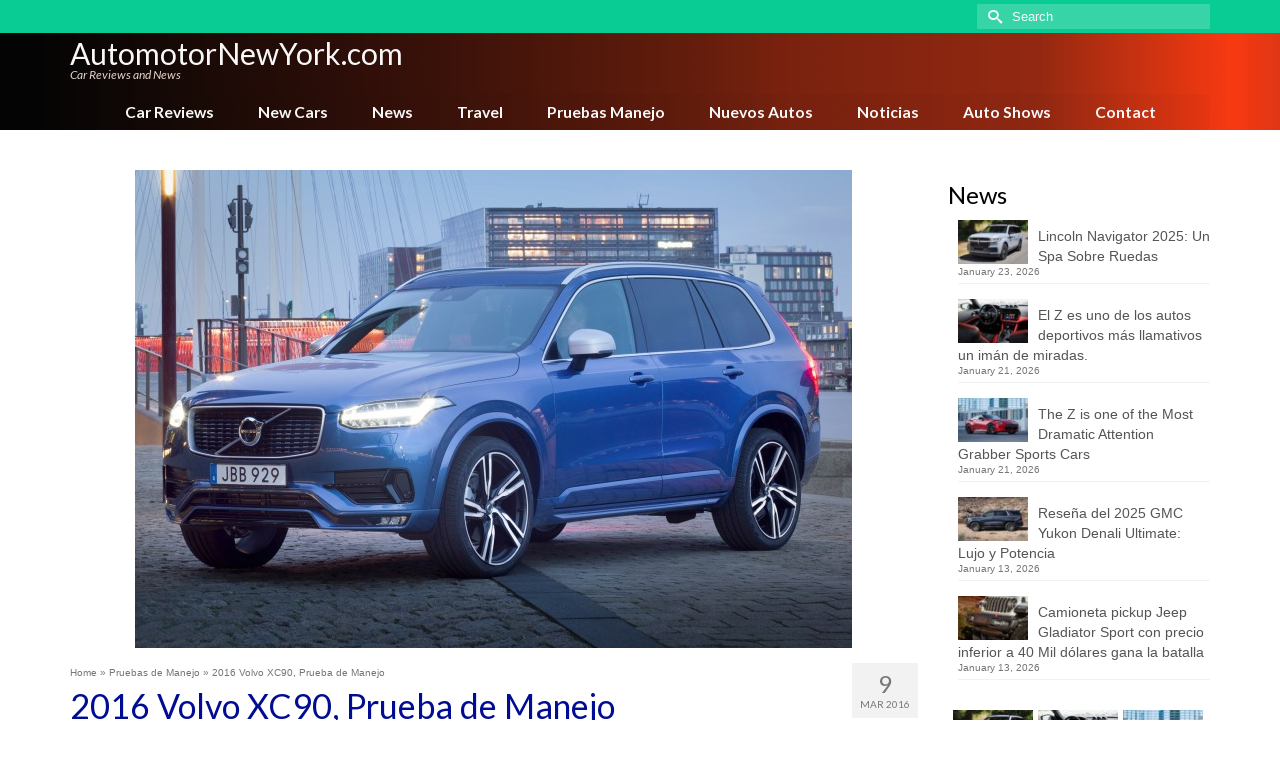

--- FILE ---
content_type: text/html; charset=UTF-8
request_url: https://www.automotornewyork.com/2016-volvo-xc90
body_size: 21838
content:
<!DOCTYPE html>
<html class="no-js" lang="en" itemscope="itemscope" itemtype="https://schema.org/WebPage" >
<head>
  <meta charset="UTF-8">
  <meta name="viewport" content="width=device-width, initial-scale=1.0">
  <meta http-equiv="X-UA-Compatible" content="IE=edge">
  <meta name='robots' content='index, follow, max-image-preview:large, max-snippet:-1, max-video-preview:-1' />

	<!-- This site is optimized with the Yoast SEO plugin v26.8 - https://yoast.com/product/yoast-seo-wordpress/ -->
	<title>2016 Volvo XC90, Prueba de Manejo - AutomotorNewYork.com</title>
	<link rel="canonical" href="https://www.automotornewyork.com/2016-volvo-xc90" />
	<meta property="og:locale" content="en_US" />
	<meta property="og:type" content="article" />
	<meta property="og:title" content="2016 Volvo XC90, Prueba de Manejo - AutomotorNewYork.com" />
	<meta property="og:description" content="Prueba de manejo, Volvo XC90   Por Enrique Kogan &nbsp; Introducción El Volvo XC90 es un SUV de lujo fabricado y comercializado desde 2002. La primera generación &hellip; Read More" />
	<meta property="og:url" content="https://www.automotornewyork.com/2016-volvo-xc90" />
	<meta property="og:site_name" content="AutomotorNewYork.com" />
	<meta property="article:published_time" content="2016-03-10T02:03:21+00:00" />
	<meta property="og:image" content="https://www.automotornewyork.com/wp-content/uploads/sites/10/2016-volvo-xc90-4dr-suv_t6-3.jpg.jpg" />
	<meta property="og:image:width" content="717" />
	<meta property="og:image:height" content="478" />
	<meta property="og:image:type" content="image/jpeg" />
	<meta name="author" content="Enrique Kogan" />
	<meta name="twitter:card" content="summary_large_image" />
	<meta name="twitter:label1" content="Written by" />
	<meta name="twitter:data1" content="Enrique Kogan" />
	<meta name="twitter:label2" content="Est. reading time" />
	<meta name="twitter:data2" content="6 minutes" />
	<script type="application/ld+json" class="yoast-schema-graph">{"@context":"https://schema.org","@graph":[{"@type":"Article","@id":"https://www.automotornewyork.com/2016-volvo-xc90#article","isPartOf":{"@id":"https://www.automotornewyork.com/2016-volvo-xc90"},"author":{"name":"Enrique Kogan","@id":"https://www.automotornewyork.com/#/schema/person/8a9f0221e653d20ad2b65427b14e3501"},"headline":"2016 Volvo XC90, Prueba de Manejo","datePublished":"2016-03-10T02:03:21+00:00","mainEntityOfPage":{"@id":"https://www.automotornewyork.com/2016-volvo-xc90"},"wordCount":1297,"image":{"@id":"https://www.automotornewyork.com/2016-volvo-xc90#primaryimage"},"thumbnailUrl":"https://www.automotornewyork.com/wp-content/uploads/sites/10/2016-volvo-xc90-4dr-suv_t6-3.jpg.jpg","articleSection":["Pruebas de Manejo"],"inLanguage":"en-US"},{"@type":"WebPage","@id":"https://www.automotornewyork.com/2016-volvo-xc90","url":"https://www.automotornewyork.com/2016-volvo-xc90","name":"2016 Volvo XC90, Prueba de Manejo - AutomotorNewYork.com","isPartOf":{"@id":"https://www.automotornewyork.com/#website"},"primaryImageOfPage":{"@id":"https://www.automotornewyork.com/2016-volvo-xc90#primaryimage"},"image":{"@id":"https://www.automotornewyork.com/2016-volvo-xc90#primaryimage"},"thumbnailUrl":"https://www.automotornewyork.com/wp-content/uploads/sites/10/2016-volvo-xc90-4dr-suv_t6-3.jpg.jpg","datePublished":"2016-03-10T02:03:21+00:00","author":{"@id":"https://www.automotornewyork.com/#/schema/person/8a9f0221e653d20ad2b65427b14e3501"},"breadcrumb":{"@id":"https://www.automotornewyork.com/2016-volvo-xc90#breadcrumb"},"inLanguage":"en-US","potentialAction":[{"@type":"ReadAction","target":["https://www.automotornewyork.com/2016-volvo-xc90"]}]},{"@type":"ImageObject","inLanguage":"en-US","@id":"https://www.automotornewyork.com/2016-volvo-xc90#primaryimage","url":"https://www.automotornewyork.com/wp-content/uploads/sites/10/2016-volvo-xc90-4dr-suv_t6-3.jpg.jpg","contentUrl":"https://www.automotornewyork.com/wp-content/uploads/sites/10/2016-volvo-xc90-4dr-suv_t6-3.jpg.jpg","width":717,"height":478,"caption":"2016 Volvo XC90"},{"@type":"BreadcrumbList","@id":"https://www.automotornewyork.com/2016-volvo-xc90#breadcrumb","itemListElement":[{"@type":"ListItem","position":1,"name":"Home","item":"https://www.automotornewyork.com/"},{"@type":"ListItem","position":2,"name":"Blog","item":"https://www.automotornewyork.com/blog"},{"@type":"ListItem","position":3,"name":"2016 Volvo XC90, Prueba de Manejo"}]},{"@type":"WebSite","@id":"https://www.automotornewyork.com/#website","url":"https://www.automotornewyork.com/","name":"AutomotorNewYork.com","description":"Car Reviews and News","potentialAction":[{"@type":"SearchAction","target":{"@type":"EntryPoint","urlTemplate":"https://www.automotornewyork.com/?s={search_term_string}"},"query-input":{"@type":"PropertyValueSpecification","valueRequired":true,"valueName":"search_term_string"}}],"inLanguage":"en-US"},{"@type":"Person","@id":"https://www.automotornewyork.com/#/schema/person/8a9f0221e653d20ad2b65427b14e3501","name":"Enrique Kogan","image":{"@type":"ImageObject","inLanguage":"en-US","@id":"https://www.automotornewyork.com/#/schema/person/image/","url":"https://secure.gravatar.com/avatar/5c363dfbcb1ac5409ad4f6c521574c18ccdfa58a73e1138397675e09f00f5757?s=96&d=mm&r=g","contentUrl":"https://secure.gravatar.com/avatar/5c363dfbcb1ac5409ad4f6c521574c18ccdfa58a73e1138397675e09f00f5757?s=96&d=mm&r=g","caption":"Enrique Kogan"},"description":"Enrique Kogan comenzó su pasión por los automóviles a los 6 años de edad cuando su padre le llevaba a ver carreras de autos. Desde entonces no ha existido carrera de cualquier fórmula o país que no vea por televisión o a la que asista personalmente. A los 16 años comenzó a escribir sobre automóviles y en 1982 fundó su primera revista sobre la industria en Estados Unidos, la cual vendió y aún se publica hoy en día. Produjo auto shows y eventos de gran magnitud en el mundo del automóvil. Hoy escribe noticias de autos a diario, y hace reviews semanales de nuevos automóviles.","url":"https://www.automotornewyork.com/author/enrique-kogan"}]}</script>
	<!-- / Yoast SEO plugin. -->


<link rel='dns-prefetch' href='//fonts.googleapis.com' />
<link rel='dns-prefetch' href='//www.googletagmanager.com' />
<link rel="alternate" type="application/rss+xml" title="AutomotorNewYork.com &raquo; Feed" href="https://www.automotornewyork.com/feed" />
<link rel="alternate" type="application/rss+xml" title="AutomotorNewYork.com &raquo; Comments Feed" href="https://www.automotornewyork.com/comments/feed" />
<link rel="alternate" type="application/rss+xml" title="AutomotorNewYork.com &raquo; 2016 Volvo XC90, Prueba de Manejo Comments Feed" href="https://www.automotornewyork.com/2016-volvo-xc90/feed" />
<link rel="alternate" title="oEmbed (JSON)" type="application/json+oembed" href="https://www.automotornewyork.com/wp-json/oembed/1.0/embed?url=https%3A%2F%2Fwww.automotornewyork.com%2F2016-volvo-xc90" />
<link rel="alternate" title="oEmbed (XML)" type="text/xml+oembed" href="https://www.automotornewyork.com/wp-json/oembed/1.0/embed?url=https%3A%2F%2Fwww.automotornewyork.com%2F2016-volvo-xc90&#038;format=xml" />
<style id='wp-img-auto-sizes-contain-inline-css' type='text/css'>
img:is([sizes=auto i],[sizes^="auto," i]){contain-intrinsic-size:3000px 1500px}
/*# sourceURL=wp-img-auto-sizes-contain-inline-css */
</style>
<style id='wp-emoji-styles-inline-css' type='text/css'>

	img.wp-smiley, img.emoji {
		display: inline !important;
		border: none !important;
		box-shadow: none !important;
		height: 1em !important;
		width: 1em !important;
		margin: 0 0.07em !important;
		vertical-align: -0.1em !important;
		background: none !important;
		padding: 0 !important;
	}
/*# sourceURL=wp-emoji-styles-inline-css */
</style>
<style id='wp-block-library-inline-css' type='text/css'>
:root{--wp-block-synced-color:#7a00df;--wp-block-synced-color--rgb:122,0,223;--wp-bound-block-color:var(--wp-block-synced-color);--wp-editor-canvas-background:#ddd;--wp-admin-theme-color:#007cba;--wp-admin-theme-color--rgb:0,124,186;--wp-admin-theme-color-darker-10:#006ba1;--wp-admin-theme-color-darker-10--rgb:0,107,160.5;--wp-admin-theme-color-darker-20:#005a87;--wp-admin-theme-color-darker-20--rgb:0,90,135;--wp-admin-border-width-focus:2px}@media (min-resolution:192dpi){:root{--wp-admin-border-width-focus:1.5px}}.wp-element-button{cursor:pointer}:root .has-very-light-gray-background-color{background-color:#eee}:root .has-very-dark-gray-background-color{background-color:#313131}:root .has-very-light-gray-color{color:#eee}:root .has-very-dark-gray-color{color:#313131}:root .has-vivid-green-cyan-to-vivid-cyan-blue-gradient-background{background:linear-gradient(135deg,#00d084,#0693e3)}:root .has-purple-crush-gradient-background{background:linear-gradient(135deg,#34e2e4,#4721fb 50%,#ab1dfe)}:root .has-hazy-dawn-gradient-background{background:linear-gradient(135deg,#faaca8,#dad0ec)}:root .has-subdued-olive-gradient-background{background:linear-gradient(135deg,#fafae1,#67a671)}:root .has-atomic-cream-gradient-background{background:linear-gradient(135deg,#fdd79a,#004a59)}:root .has-nightshade-gradient-background{background:linear-gradient(135deg,#330968,#31cdcf)}:root .has-midnight-gradient-background{background:linear-gradient(135deg,#020381,#2874fc)}:root{--wp--preset--font-size--normal:16px;--wp--preset--font-size--huge:42px}.has-regular-font-size{font-size:1em}.has-larger-font-size{font-size:2.625em}.has-normal-font-size{font-size:var(--wp--preset--font-size--normal)}.has-huge-font-size{font-size:var(--wp--preset--font-size--huge)}.has-text-align-center{text-align:center}.has-text-align-left{text-align:left}.has-text-align-right{text-align:right}.has-fit-text{white-space:nowrap!important}#end-resizable-editor-section{display:none}.aligncenter{clear:both}.items-justified-left{justify-content:flex-start}.items-justified-center{justify-content:center}.items-justified-right{justify-content:flex-end}.items-justified-space-between{justify-content:space-between}.screen-reader-text{border:0;clip-path:inset(50%);height:1px;margin:-1px;overflow:hidden;padding:0;position:absolute;width:1px;word-wrap:normal!important}.screen-reader-text:focus{background-color:#ddd;clip-path:none;color:#444;display:block;font-size:1em;height:auto;left:5px;line-height:normal;padding:15px 23px 14px;text-decoration:none;top:5px;width:auto;z-index:100000}html :where(.has-border-color){border-style:solid}html :where([style*=border-top-color]){border-top-style:solid}html :where([style*=border-right-color]){border-right-style:solid}html :where([style*=border-bottom-color]){border-bottom-style:solid}html :where([style*=border-left-color]){border-left-style:solid}html :where([style*=border-width]){border-style:solid}html :where([style*=border-top-width]){border-top-style:solid}html :where([style*=border-right-width]){border-right-style:solid}html :where([style*=border-bottom-width]){border-bottom-style:solid}html :where([style*=border-left-width]){border-left-style:solid}html :where(img[class*=wp-image-]){height:auto;max-width:100%}:where(figure){margin:0 0 1em}html :where(.is-position-sticky){--wp-admin--admin-bar--position-offset:var(--wp-admin--admin-bar--height,0px)}@media screen and (max-width:600px){html :where(.is-position-sticky){--wp-admin--admin-bar--position-offset:0px}}

/*# sourceURL=wp-block-library-inline-css */
</style><style id='global-styles-inline-css' type='text/css'>
:root{--wp--preset--aspect-ratio--square: 1;--wp--preset--aspect-ratio--4-3: 4/3;--wp--preset--aspect-ratio--3-4: 3/4;--wp--preset--aspect-ratio--3-2: 3/2;--wp--preset--aspect-ratio--2-3: 2/3;--wp--preset--aspect-ratio--16-9: 16/9;--wp--preset--aspect-ratio--9-16: 9/16;--wp--preset--color--black: #000;--wp--preset--color--cyan-bluish-gray: #abb8c3;--wp--preset--color--white: #fff;--wp--preset--color--pale-pink: #f78da7;--wp--preset--color--vivid-red: #cf2e2e;--wp--preset--color--luminous-vivid-orange: #ff6900;--wp--preset--color--luminous-vivid-amber: #fcb900;--wp--preset--color--light-green-cyan: #7bdcb5;--wp--preset--color--vivid-green-cyan: #00d084;--wp--preset--color--pale-cyan-blue: #8ed1fc;--wp--preset--color--vivid-cyan-blue: #0693e3;--wp--preset--color--vivid-purple: #9b51e0;--wp--preset--color--virtue-primary: #178fea;--wp--preset--color--virtue-primary-light: #6c8dab;--wp--preset--color--very-light-gray: #eee;--wp--preset--color--very-dark-gray: #444;--wp--preset--gradient--vivid-cyan-blue-to-vivid-purple: linear-gradient(135deg,rgb(6,147,227) 0%,rgb(155,81,224) 100%);--wp--preset--gradient--light-green-cyan-to-vivid-green-cyan: linear-gradient(135deg,rgb(122,220,180) 0%,rgb(0,208,130) 100%);--wp--preset--gradient--luminous-vivid-amber-to-luminous-vivid-orange: linear-gradient(135deg,rgb(252,185,0) 0%,rgb(255,105,0) 100%);--wp--preset--gradient--luminous-vivid-orange-to-vivid-red: linear-gradient(135deg,rgb(255,105,0) 0%,rgb(207,46,46) 100%);--wp--preset--gradient--very-light-gray-to-cyan-bluish-gray: linear-gradient(135deg,rgb(238,238,238) 0%,rgb(169,184,195) 100%);--wp--preset--gradient--cool-to-warm-spectrum: linear-gradient(135deg,rgb(74,234,220) 0%,rgb(151,120,209) 20%,rgb(207,42,186) 40%,rgb(238,44,130) 60%,rgb(251,105,98) 80%,rgb(254,248,76) 100%);--wp--preset--gradient--blush-light-purple: linear-gradient(135deg,rgb(255,206,236) 0%,rgb(152,150,240) 100%);--wp--preset--gradient--blush-bordeaux: linear-gradient(135deg,rgb(254,205,165) 0%,rgb(254,45,45) 50%,rgb(107,0,62) 100%);--wp--preset--gradient--luminous-dusk: linear-gradient(135deg,rgb(255,203,112) 0%,rgb(199,81,192) 50%,rgb(65,88,208) 100%);--wp--preset--gradient--pale-ocean: linear-gradient(135deg,rgb(255,245,203) 0%,rgb(182,227,212) 50%,rgb(51,167,181) 100%);--wp--preset--gradient--electric-grass: linear-gradient(135deg,rgb(202,248,128) 0%,rgb(113,206,126) 100%);--wp--preset--gradient--midnight: linear-gradient(135deg,rgb(2,3,129) 0%,rgb(40,116,252) 100%);--wp--preset--font-size--small: 13px;--wp--preset--font-size--medium: 20px;--wp--preset--font-size--large: 36px;--wp--preset--font-size--x-large: 42px;--wp--preset--spacing--20: 0.44rem;--wp--preset--spacing--30: 0.67rem;--wp--preset--spacing--40: 1rem;--wp--preset--spacing--50: 1.5rem;--wp--preset--spacing--60: 2.25rem;--wp--preset--spacing--70: 3.38rem;--wp--preset--spacing--80: 5.06rem;--wp--preset--shadow--natural: 6px 6px 9px rgba(0, 0, 0, 0.2);--wp--preset--shadow--deep: 12px 12px 50px rgba(0, 0, 0, 0.4);--wp--preset--shadow--sharp: 6px 6px 0px rgba(0, 0, 0, 0.2);--wp--preset--shadow--outlined: 6px 6px 0px -3px rgb(255, 255, 255), 6px 6px rgb(0, 0, 0);--wp--preset--shadow--crisp: 6px 6px 0px rgb(0, 0, 0);}:where(.is-layout-flex){gap: 0.5em;}:where(.is-layout-grid){gap: 0.5em;}body .is-layout-flex{display: flex;}.is-layout-flex{flex-wrap: wrap;align-items: center;}.is-layout-flex > :is(*, div){margin: 0;}body .is-layout-grid{display: grid;}.is-layout-grid > :is(*, div){margin: 0;}:where(.wp-block-columns.is-layout-flex){gap: 2em;}:where(.wp-block-columns.is-layout-grid){gap: 2em;}:where(.wp-block-post-template.is-layout-flex){gap: 1.25em;}:where(.wp-block-post-template.is-layout-grid){gap: 1.25em;}.has-black-color{color: var(--wp--preset--color--black) !important;}.has-cyan-bluish-gray-color{color: var(--wp--preset--color--cyan-bluish-gray) !important;}.has-white-color{color: var(--wp--preset--color--white) !important;}.has-pale-pink-color{color: var(--wp--preset--color--pale-pink) !important;}.has-vivid-red-color{color: var(--wp--preset--color--vivid-red) !important;}.has-luminous-vivid-orange-color{color: var(--wp--preset--color--luminous-vivid-orange) !important;}.has-luminous-vivid-amber-color{color: var(--wp--preset--color--luminous-vivid-amber) !important;}.has-light-green-cyan-color{color: var(--wp--preset--color--light-green-cyan) !important;}.has-vivid-green-cyan-color{color: var(--wp--preset--color--vivid-green-cyan) !important;}.has-pale-cyan-blue-color{color: var(--wp--preset--color--pale-cyan-blue) !important;}.has-vivid-cyan-blue-color{color: var(--wp--preset--color--vivid-cyan-blue) !important;}.has-vivid-purple-color{color: var(--wp--preset--color--vivid-purple) !important;}.has-black-background-color{background-color: var(--wp--preset--color--black) !important;}.has-cyan-bluish-gray-background-color{background-color: var(--wp--preset--color--cyan-bluish-gray) !important;}.has-white-background-color{background-color: var(--wp--preset--color--white) !important;}.has-pale-pink-background-color{background-color: var(--wp--preset--color--pale-pink) !important;}.has-vivid-red-background-color{background-color: var(--wp--preset--color--vivid-red) !important;}.has-luminous-vivid-orange-background-color{background-color: var(--wp--preset--color--luminous-vivid-orange) !important;}.has-luminous-vivid-amber-background-color{background-color: var(--wp--preset--color--luminous-vivid-amber) !important;}.has-light-green-cyan-background-color{background-color: var(--wp--preset--color--light-green-cyan) !important;}.has-vivid-green-cyan-background-color{background-color: var(--wp--preset--color--vivid-green-cyan) !important;}.has-pale-cyan-blue-background-color{background-color: var(--wp--preset--color--pale-cyan-blue) !important;}.has-vivid-cyan-blue-background-color{background-color: var(--wp--preset--color--vivid-cyan-blue) !important;}.has-vivid-purple-background-color{background-color: var(--wp--preset--color--vivid-purple) !important;}.has-black-border-color{border-color: var(--wp--preset--color--black) !important;}.has-cyan-bluish-gray-border-color{border-color: var(--wp--preset--color--cyan-bluish-gray) !important;}.has-white-border-color{border-color: var(--wp--preset--color--white) !important;}.has-pale-pink-border-color{border-color: var(--wp--preset--color--pale-pink) !important;}.has-vivid-red-border-color{border-color: var(--wp--preset--color--vivid-red) !important;}.has-luminous-vivid-orange-border-color{border-color: var(--wp--preset--color--luminous-vivid-orange) !important;}.has-luminous-vivid-amber-border-color{border-color: var(--wp--preset--color--luminous-vivid-amber) !important;}.has-light-green-cyan-border-color{border-color: var(--wp--preset--color--light-green-cyan) !important;}.has-vivid-green-cyan-border-color{border-color: var(--wp--preset--color--vivid-green-cyan) !important;}.has-pale-cyan-blue-border-color{border-color: var(--wp--preset--color--pale-cyan-blue) !important;}.has-vivid-cyan-blue-border-color{border-color: var(--wp--preset--color--vivid-cyan-blue) !important;}.has-vivid-purple-border-color{border-color: var(--wp--preset--color--vivid-purple) !important;}.has-vivid-cyan-blue-to-vivid-purple-gradient-background{background: var(--wp--preset--gradient--vivid-cyan-blue-to-vivid-purple) !important;}.has-light-green-cyan-to-vivid-green-cyan-gradient-background{background: var(--wp--preset--gradient--light-green-cyan-to-vivid-green-cyan) !important;}.has-luminous-vivid-amber-to-luminous-vivid-orange-gradient-background{background: var(--wp--preset--gradient--luminous-vivid-amber-to-luminous-vivid-orange) !important;}.has-luminous-vivid-orange-to-vivid-red-gradient-background{background: var(--wp--preset--gradient--luminous-vivid-orange-to-vivid-red) !important;}.has-very-light-gray-to-cyan-bluish-gray-gradient-background{background: var(--wp--preset--gradient--very-light-gray-to-cyan-bluish-gray) !important;}.has-cool-to-warm-spectrum-gradient-background{background: var(--wp--preset--gradient--cool-to-warm-spectrum) !important;}.has-blush-light-purple-gradient-background{background: var(--wp--preset--gradient--blush-light-purple) !important;}.has-blush-bordeaux-gradient-background{background: var(--wp--preset--gradient--blush-bordeaux) !important;}.has-luminous-dusk-gradient-background{background: var(--wp--preset--gradient--luminous-dusk) !important;}.has-pale-ocean-gradient-background{background: var(--wp--preset--gradient--pale-ocean) !important;}.has-electric-grass-gradient-background{background: var(--wp--preset--gradient--electric-grass) !important;}.has-midnight-gradient-background{background: var(--wp--preset--gradient--midnight) !important;}.has-small-font-size{font-size: var(--wp--preset--font-size--small) !important;}.has-medium-font-size{font-size: var(--wp--preset--font-size--medium) !important;}.has-large-font-size{font-size: var(--wp--preset--font-size--large) !important;}.has-x-large-font-size{font-size: var(--wp--preset--font-size--x-large) !important;}
/*# sourceURL=global-styles-inline-css */
</style>

<style id='classic-theme-styles-inline-css' type='text/css'>
/*! This file is auto-generated */
.wp-block-button__link{color:#fff;background-color:#32373c;border-radius:9999px;box-shadow:none;text-decoration:none;padding:calc(.667em + 2px) calc(1.333em + 2px);font-size:1.125em}.wp-block-file__button{background:#32373c;color:#fff;text-decoration:none}
/*# sourceURL=/wp-includes/css/classic-themes.min.css */
</style>
<link rel='stylesheet' id='ppress-frontend-css' href='https://www.automotornewyork.com/wp-content/plugins/wp-user-avatar/assets/css/frontend.min.css?ver=4.16.9' type='text/css' media='all' />
<link rel='stylesheet' id='ppress-flatpickr-css' href='https://www.automotornewyork.com/wp-content/plugins/wp-user-avatar/assets/flatpickr/flatpickr.min.css?ver=4.16.9' type='text/css' media='all' />
<link rel='stylesheet' id='ppress-select2-css' href='https://www.automotornewyork.com/wp-content/plugins/wp-user-avatar/assets/select2/select2.min.css?ver=6.9' type='text/css' media='all' />
<style id='kadence-blocks-global-variables-inline-css' type='text/css'>
:root {--global-kb-font-size-sm:clamp(0.8rem, 0.73rem + 0.217vw, 0.9rem);--global-kb-font-size-md:clamp(1.1rem, 0.995rem + 0.326vw, 1.25rem);--global-kb-font-size-lg:clamp(1.75rem, 1.576rem + 0.543vw, 2rem);--global-kb-font-size-xl:clamp(2.25rem, 1.728rem + 1.63vw, 3rem);--global-kb-font-size-xxl:clamp(2.5rem, 1.456rem + 3.26vw, 4rem);--global-kb-font-size-xxxl:clamp(2.75rem, 0.489rem + 7.065vw, 6rem);}:root {--global-palette1: #3182CE;--global-palette2: #2B6CB0;--global-palette3: #1A202C;--global-palette4: #2D3748;--global-palette5: #4A5568;--global-palette6: #718096;--global-palette7: #EDF2F7;--global-palette8: #F7FAFC;--global-palette9: #ffffff;}
/*# sourceURL=kadence-blocks-global-variables-inline-css */
</style>
<link rel='stylesheet' id='kadence_slider_css-css' href='https://www.automotornewyork.com/wp-content/plugins/kadence-slider/css/ksp.css?ver=2.3.6' type='text/css' media='all' />
<link rel='stylesheet' id='virtue_main-css' href='https://www.automotornewyork.com/wp-content/themes/virtue_premium/assets/css/virtue.css?ver=4.10.21' type='text/css' media='all' />
<link rel='stylesheet' id='virtue_print-css' href='https://www.automotornewyork.com/wp-content/themes/virtue_premium/assets/css/virtue_print.css?ver=4.10.21' type='text/css' media='print' />
<link rel='stylesheet' id='virtue_icons-css' href='https://www.automotornewyork.com/wp-content/themes/virtue_premium/assets/css/virtue_icons.css?ver=4.10.21' type='text/css' media='all' />
<link rel='stylesheet' id='virtue_skin-css' href='https://www.automotornewyork.com/wp-content/themes/virtue_premium/assets/css/skins/blush.css?ver=4.10.21' type='text/css' media='all' />
<link rel='stylesheet' id='redux-google-fonts-virtue_premium-css' href='https://fonts.googleapis.com/css?family=Lato%3A400%2C400italic%2C700&#038;ver=6.9' type='text/css' media='all' />
<link rel='stylesheet' id='redux-google-fonts-kadence_slider-css' href='https://fonts.googleapis.com/css?family=Raleway%3A800%2C600%2C400%2C300%2C200&#038;ver=6.9' type='text/css' media='all' />
<script type="text/javascript" src="https://www.automotornewyork.com/wp-includes/js/jquery/jquery.min.js?ver=3.7.1" id="jquery-core-js"></script>
<script type="text/javascript" src="https://www.automotornewyork.com/wp-includes/js/jquery/jquery-migrate.min.js?ver=3.4.1" id="jquery-migrate-js"></script>
<script type="text/javascript" src="https://www.automotornewyork.com/wp-content/plugins/wp-user-avatar/assets/flatpickr/flatpickr.min.js?ver=4.16.9" id="ppress-flatpickr-js"></script>
<script type="text/javascript" src="https://www.automotornewyork.com/wp-content/plugins/wp-user-avatar/assets/select2/select2.min.js?ver=4.16.9" id="ppress-select2-js"></script>
<link rel="https://api.w.org/" href="https://www.automotornewyork.com/wp-json/" /><link rel="alternate" title="JSON" type="application/json" href="https://www.automotornewyork.com/wp-json/wp/v2/posts/719" /><link rel="EditURI" type="application/rsd+xml" title="RSD" href="https://www.automotornewyork.com/xmlrpc.php?rsd" />

<link rel='shortlink' href='https://www.automotornewyork.com/?p=719' />
<meta name="generator" content="Site Kit by Google 1.171.0" /><style type="text/css" id="kt-custom-css">#logo {padding-top:6px;}#logo {padding-bottom:0px;}#logo {margin-left:0px;}#logo {margin-right:0px;}#nav-main, .nav-main {margin-top:4px;}#nav-main, .nav-main  {margin-bottom:0px;}.headerfont, .tp-caption, .yith-wcan-list li, .yith-wcan .yith-wcan-reset-navigation, ul.yith-wcan-label li a, .price {font-family:Lato;} 
  .topbarmenu ul li {font-family:Lato;}
  #kadbreadcrumbs {font-family:;}#containerfooter h3, #containerfooter h5, #containerfooter, .footercredits p, .footerclass a, .footernav ul li a {color:#515151;}.kt-call-sitewide-to-action {padding-top:6px; padding-bottom:6px;}.home-message:hover {background-color:#178fea; background-color: rgba(23, 143, 234, 0.6);}
  nav.woocommerce-pagination ul li a:hover, .wp-pagenavi a:hover, .panel-heading .accordion-toggle, .variations .kad_radio_variations label:hover, .variations .kad_radio_variations input[type=radio]:focus + label, .variations .kad_radio_variations label.selectedValue, .variations .kad_radio_variations input[type=radio]:checked + label {border-color: #178fea;}
  a, a:focus, #nav-main ul.sf-menu ul li a:hover, .product_price ins .amount, .price ins .amount, .color_primary, .primary-color, #logo a.brand, #nav-main ul.sf-menu a:hover,
  .woocommerce-message:before, .woocommerce-info:before, #nav-second ul.sf-menu a:hover, .footerclass a:hover, .posttags a:hover, .subhead a:hover, .nav-trigger-case:hover .kad-menu-name, 
  .nav-trigger-case:hover .kad-navbtn, #kadbreadcrumbs a:hover, #wp-calendar a, .testimonialbox .kadtestimoniallink:hover, .star-rating, .has-virtue-primary-color {color: #178fea;}
.widget_price_filter .ui-slider .ui-slider-handle, .product_item .kad_add_to_cart:hover, .product_item.hidetheaction:hover .kad_add_to_cart:hover, .kad-btn-primary, .button.pay, html .woocommerce-page .widget_layered_nav ul.yith-wcan-label li a:hover, html .woocommerce-page .widget_layered_nav ul.yith-wcan-label li.chosen a,
.product-category.grid_item a:hover h5, .woocommerce-message .button, .widget_layered_nav_filters ul li a, .widget_layered_nav ul li.chosen a, .track_order .button, .wpcf7 input.wpcf7-submit, .yith-wcan .yith-wcan-reset-navigation,.single_add_to_cart_button,
#containerfooter .menu li a:hover, .bg_primary, .portfolionav a:hover, .home-iconmenu a:hover, .home-iconmenu .home-icon-item:hover, p.demo_store, .topclass, #commentform .form-submit #submit, .kad-hover-bg-primary:hover, .widget_shopping_cart_content .checkout,
.login .form-row .button, .post-password-form input[type="submit"], .menu-cart-btn .kt-cart-total, #kad-head-cart-popup a.button.checkout, .kad-post-navigation .kad-previous-link a:hover, .kad-post-navigation .kad-next-link a:hover, .shipping-calculator-form .button, .cart_totals .checkout-button, .select2-results .select2-highlighted, .variations .kad_radio_variations label.selectedValue, .variations .kad_radio_variations input[type=radio]:checked + label, #payment #place_order, .shop_table .actions input[type=submit].checkout-button, input[type="submit"].button, .productnav a:hover, .image_menu_hover_class, .select2-container--default .select2-results__option--highlighted[aria-selected], .has-virtue-primary-background-color {background: #178fea;}#nav-second ul.sf-menu > li:hover > a, #nav-second ul.sf-menu a:hover, #nav-second ul.sf-menu a:focus, #nav-second ul.sf-menu li.current-menu-item > a, #nav-second ul.sf-menu ul li a:hover {color:#000000;}#nav-second ul.sf-menu > li:hover, #nav-second ul.sf-menu > li:focus, #nav-second ul.sf-menu > li.current-menu-item, #nav-second ul.sf-menu ul > li.current-menu-item, #nav-second ul.sf-menu ul li a:hover, #nav-second ul.sf-menu ul li a:focus {background:#e8e8e8;}#nav-main ul.sf-menu a:hover, #nav-main ul.sf-menu a:focus, .nav-main ul.sf-menu a:hover, .nav-main ul.sf-menu a:focus, #nav-main ul.sf-menu li.current-menu-item > a, .nav-main ul.sf-menu li.current-menu-item > a, #nav-main ul.sf-menu ul li a:hover, .nav-main ul.sf-menu ul li a:hover, #nav-main ul.sf-menu ul li a:focus, .nav-main ul.sf-menu ul li a:focus {color:#ffffff;}#nav-main ul.sf-menu li a:hover, #nav-main ul.sf-menu li a:focus, .nav-main ul.sf-menu a:hover, .nav-main ul.sf-menu a:focus, #nav-main ul.sf-menu li.current-menu-item > a, .nav-main ul.sf-menu li.current-menu-item > a, #nav-main ul.sf-menu ul li a:hover, .nav-main ul.sf-menu ul li a:hover, #nav-main ul.sf-menu ul li a:focus, .nav-main ul.sf-menu ul li a:focus  {background:#04d197;}.kad-mobile-nav .kad-nav-inner li.current-menu-item>a, .kad-mobile-nav .kad-nav-inner li a:hover, .kad-mobile-nav .kad-nav-inner li a:focus, #kad-banner .mobile-nav-trigger-id a.nav-trigger-case:hover .kad-menu-name, #kad-banner .mobile-nav-trigger-id a.nav-trigger-case:focus .kad-menu-name, #kad-banner .mobile-nav-trigger-id a.nav-trigger-case:hover .kad-navbtn, #kad-banner .mobile-nav-trigger-id a.nav-trigger-case:focus .kad-navbtn {background:#dd3333;}.contentclass, .nav-tabs>li.active>a, .nav-tabs>li.active>a:hover, .nav-tabs>li.active>a:focus, .hrule_gradient:after {background:#ffffff    ;}.topclass {background:#04d197    ;}.headerclass, .mobile-headerclass, .kt-mainnavsticky .sticky-wrapper.is-sticky #nav-main {background: url(https://www.automotornewyork.com/wp-content/uploads/sites/10/bg-header-black-red.png) no-repeat left top;}.navclass {background:transparent  repeat-x  bottom;}header .nav-trigger .nav-trigger-case {width: 100%; position: static; display:block;}.sidebar a, .product_price, .select2-container .select2-choice, .kt_product_toggle_container .toggle_grid, .kt_product_toggle_container .toggle_list, .kt_product_toggle_container_list .toggle_grid, .kt_product_toggle_container_list .toggle_list {color:#000000;}.sidebar a, .product_price, .select2-container .select2-choice, .kt_product_toggle_container .toggle_grid, .kt_product_toggle_container .toggle_list, .kt_product_toggle_container_list .toggle_grid, .kt_product_toggle_container_list .toggle_list {color:#000000;}.mobile-header-container a, .mobile-header-container .mh-nav-trigger-case{color:#ffffff;}#nav-second ul.sf-menu>li {width:12.5%;}.kad-header-style-two .nav-main ul.sf-menu > li {width: 33.333333%;}.kad-mobile-nav .form-search .search-query, .kad-mobile-nav .form-search .search-icon {color:#ffffff;}.kad-mobile-nav .form-search :-moz-placeholder {color:#ffffff;}.kad-mobile-nav .form-search ::-moz-placeholder {color:#ffffff;}.kad-mobile-nav .form-search :-ms-input-placeholder {color:#ffffff;}.kad-mobile-nav .form-search ::-webkit-input-placeholder {color:#ffffff;}.entry-content p { margin-bottom:16px;}.headerclass {
opacity: 0.96;
}
.headerclass {
  z-index: 1020;
  position: relative;
  top: 0 !important;
}
.admin-bar .is-sticky .headerclass {
    top:32px !important;
}
.admin-bar.stickyheader #kad-banner {
    position: relative;
}</style><!-- Google tag (gtag.js) -->
<script async src="https://www.googletagmanager.com/gtag/js?id=G-VFS1K4YK3S"></script>
<script>
  window.dataLayer = window.dataLayer || [];
  function gtag(){dataLayer.push(arguments);}
  gtag('js', new Date());

  gtag('config', 'G-VFS1K4YK3S');
</script><link rel="icon" href="https://www.automotornewyork.com/wp-content/uploads/sites/10/cropped-ANY-32x32.png" sizes="32x32" />
<link rel="icon" href="https://www.automotornewyork.com/wp-content/uploads/sites/10/cropped-ANY-192x192.png" sizes="192x192" />
<link rel="apple-touch-icon" href="https://www.automotornewyork.com/wp-content/uploads/sites/10/cropped-ANY-180x180.png" />
<meta name="msapplication-TileImage" content="https://www.automotornewyork.com/wp-content/uploads/sites/10/cropped-ANY-270x270.png" />
<style type="text/css" title="dynamic-css" class="options-output">header #logo a.brand,.logofont{font-family:Lato;line-height:28px;font-weight:400;font-style:normal;color:#ffffff;font-size:30px;}.kad_tagline{font-family:Lato;line-height:10px;font-weight:400;font-style:italic;color:#e8d8d0;font-size:12px;}.kad-call-sitewide-title-case h2.kad-call-title{color:#ffffff;}.kad-call-sitewide-button-case a.kad-btn-primary{background-color:#000000;}.kad-call-sitewide-button-case a.kad-btn-primary:hover{color:#000000;}.kad-call-sitewide-button-case a.kad-btn-primary:hover{background-color:#ffffff;}.kt-call-sitewide-to-action{background-repeat:no-repeat;background-position:right center;background-image:url('https://www.automotornewyork.com/wp-content/uploads/sites/10/tesla-auto-conduccion.jpg');}h1{font-family:Lato;line-height:36px;font-weight:400;font-style:normal;color:#000c91;font-size:34px;}h2{font-family:Lato;line-height:34px;font-weight:400;font-style:normal;color:#000000;font-size:30px;}h3{font-family:Lato;line-height:30px;font-weight:400;font-style:normal;color:#000000;font-size:24px;}h4{font-family:Lato;line-height:26px;font-weight:400;font-style:normal;font-size:24px;}h5{font-family:Lato;line-height:22px;font-weight:normal;font-style:normal;color:#000000;font-size:18px;}body{line-height:20px;font-weight:400;font-style:normal;color:#000000;font-size:14px;}#nav-main ul.sf-menu a, .nav-main ul.sf-menu a{font-family:Lato;line-height:16px;font-weight:700;font-style:normal;color:#ffffff;font-size:15.7px;}#nav-second ul.sf-menu a{font-family:Lato;line-height:16px;font-weight:400;font-style:normal;color:#848484;font-size:12px;}#nav-main ul.sf-menu ul li a, #nav-second ul.sf-menu ul li a, .nav-main ul.sf-menu ul li a{line-height:inherit;font-size:12px;}.kad-nav-inner .kad-mnav, .kad-mobile-nav .kad-nav-inner li a,.nav-trigger-case{font-family:Lato;line-height:18px;font-weight:400;font-style:normal;color:#ffffff;font-size:16px;}</style></head>
<body class="wp-singular post-template-default single single-post postid-719 single-format-standard wp-embed-responsive wp-theme-virtue_premium stickyheader virtue-skin-blush wide 2016-volvo-xc90" data-smooth-scrolling="0" data-smooth-scrolling-hide="0" data-jsselect="1" data-product-tab-scroll="0" data-animate="1" data-sticky="1" >
		<div id="wrapper" class="container">
	<!--[if lt IE 8]><div class="alert"> You are using an outdated browser. Please upgrade your browser to improve your experience.</div><![endif]-->
	<header id="kad-banner" class="banner headerclass kt-not-mobile-sticky " data-header-shrink="0" data-mobile-sticky="0" data-menu-stick="0">
<div id="topbar" class="topclass">
	<div class="container">
		<div class="row">
			<div class="col-md-6 col-sm-6 kad-topbar-left">
				<div class="topbarmenu clearfix">
								</div>
			</div><!-- close col-md-6 -->
			<div class="col-md-6 col-sm-6 kad-topbar-right">
				<div id="topbar-search" class="topbar-widget">
					<form role="search" method="get" class="form-search" action="https://www.automotornewyork.com/">
	<label>
		<span class="screen-reader-text">Search for:</span>
		<input type="text" value="" name="s" class="search-query" placeholder="Search">
	</label>
	<button type="submit" class="search-icon" aria-label="Submit Search"><i class="icon-search"></i></button>
</form>
				</div>
			</div> <!-- close col-md-6-->
		</div> <!-- Close Row -->
			</div> <!-- Close Container -->
</div>	<div class="container">
		<div class="row">
			<div class="col-md-4 clearfix kad-header-left">
				<div id="logo" class="logocase">
					<a class="brand logofont" href="https://www.automotornewyork.com/" title="AutomotorNewYork.com">
						AutomotorNewYork.com					</a>
										<p class="kad_tagline belowlogo-text">Car Reviews and News</p>
								</div> <!-- Close #logo -->
			</div><!-- close kad-header-left -->
							<div class="col-md-8 kad-header-widget">
									</div><!-- close kad-header-widget -->
			</div><!-- Close Row -->
			<div class="row"> 
						<div class="col-md-12 kad-header-right">
							<nav id="nav-main" class="clearfix">
					<ul id="menu-primary-menu" class="sf-menu"><li  class=" menu-item-4886 menu-item menu-car-reviews"><a href="/category/car-reviews"><span>Car Reviews</span></a></li>
<li  class=" menu-item-4887 menu-item menu-new-cars"><a href="/category//new-cars"><span>New Cars</span></a></li>
<li  class=" menu-item-4888 menu-item menu-news"><a href="/category//news"><span>News</span></a></li>
<li  class=" menu-item-4889 menu-item menu-travel"><a href="/category//travel"><span>Travel</span></a></li>
<li  class=" current-post-ancestor current-menu-parent current-post-parent menu-item-4917 menu-item menu-pruebas-manejo"><a href="https://www.automotornewyork.com/category/pruebas-manejo"><span>Pruebas Manejo</span></a></li>
<li  class=" menu-item-4919 menu-item menu-nuevos-autos"><a href="https://www.automotornewyork.com/category/nuevos-autos"><span>Nuevos Autos</span></a></li>
<li  class=" sf-dropdown menu-item-has-children menu-item-4927 menu-item menu-noticias"><a href="/category//noticias"><span>Noticias</span></a>
<ul class="sub-menu sf-dropdown-menu dropdown">
	<li  class=" menu-item-4918 menu-item menu-novedades"><a href="https://www.automotornewyork.com/category/novedades"><span>Novedades</span></a></li>
</ul>
</li>
<li  class=" menu-item-4920 menu-item menu-auto-shows"><a href="https://www.automotornewyork.com/category/auto-shows"><span>Auto Shows</span></a></li>
<li  class=" sf-dropdown menu-item-has-children menu-item-4933 menu-item menu-contact"><a href="https://www.automotornewyork.com/contact"><span>Contact</span></a>
<ul class="sub-menu sf-dropdown-menu dropdown">
	<li  class=" menu-item-4921 menu-item menu-auto-network"><a href="https://www.automotornewyork.com/network"><span>Auto Network</span></a></li>
	<li  class=" current_page_parent menu-item-4932 menu-item menu-blog"><a href="https://www.automotornewyork.com/blog"><span>Blog</span></a></li>
	<li  class=" sf-dropdown-submenu menu-item-has-children menu-item-4922 menu-item menu-contacto"><a href="https://www.automotornewyork.com/contacto"><span>Contacto</span></a>
	<ul class="sub-menu sf-dropdown-menu dropdown">
		<li  class=" menu-item-4926 menu-item menu-quienes-somos"><a href="https://www.automotornewyork.com/contacto/quienes-somos"><span>¿Quiénes somos?</span></a></li>
		<li  class=" menu-item-4925 menu-item menu-nuestro-personal"><a href="https://www.automotornewyork.com/contacto/personal"><span>Nuestro Personal</span></a></li>
		<li  class=" menu-item-4924 menu-item menu-terminos-y-condiciones"><a href="https://www.automotornewyork.com/terminos-condiciones"><span>Términos y Condiciones</span></a></li>
		<li  class=" menu-item-4923 menu-item menu-politica-de-privacidad"><a href="https://www.automotornewyork.com/politica-privacidad"><span>Política de Privacidad</span></a></li>
	</ul>
</li>
</ul>
</li>
           </ul>				</nav>
							</div> <!-- Close kad-header-right -->       
		</div> <!-- Close Row -->
						<div id="mobile-nav-trigger" class="nav-trigger mobile-nav-trigger-id">
					<button class="nav-trigger-case collapsed mobileclass" title="Menu" aria-label="Menu" data-toggle="collapse" rel="nofollow" data-target=".mobile_menu_collapse">
						<span class="kad-navbtn clearfix">
							<i class="icon-menu"></i>
						</span>
						<span class="kad-menu-name">
							Menu						</span>
					</button>
				</div>
				<div id="kad-mobile-nav" class="kad-mobile-nav id-kad-mobile-nav">
					<div class="kad-nav-inner mobileclass">
						<div id="mobile_menu_collapse" class="kad-nav-collapse collapse mobile_menu_collapse">
							<ul id="menu-primary-menu-1" class="kad-mnav"><li  class="menu-car-reviews menu-item-4886"><a href="/category/car-reviews"><span>Car Reviews</span></a></li>
<li  class="menu-new-cars menu-item-4887"><a href="/category//new-cars"><span>New Cars</span></a></li>
<li  class="menu-news menu-item-4888"><a href="/category//news"><span>News</span></a></li>
<li  class="menu-travel menu-item-4889"><a href="/category//travel"><span>Travel</span></a></li>
<li  class="menu-pruebas-manejo current-post-ancestor current-menu-parent current-post-parent menu-item-4917"><a href="https://www.automotornewyork.com/category/pruebas-manejo"><span>Pruebas Manejo</span></a></li>
<li  class="menu-nuevos-autos menu-item-4919"><a href="https://www.automotornewyork.com/category/nuevos-autos"><span>Nuevos Autos</span></a></li>
<li  class="menu-noticias sf-dropdown sf-dropdown-toggle menu-item-4927"><a href="/category//noticias"><span>Noticias</span></a><button class="kad-submenu-accordion collapse-next kad-submenu-accordion-open" data-parent=".kad-nav-collapse" data-toggle="collapse"><i class="icon-arrow-down"></i><i class="icon-arrow-up"></i></button>
<ul class="sub-menu sf-dropdown-menu collapse">
	<li  class="menu-novedades menu-item-4918"><a href="https://www.automotornewyork.com/category/novedades"><span>Novedades</span></a></li>
</ul>
</li>
<li  class="menu-auto-shows menu-item-4920"><a href="https://www.automotornewyork.com/category/auto-shows"><span>Auto Shows</span></a></li>
<li  class="menu-contact sf-dropdown sf-dropdown-toggle menu-item-4933"><a href="https://www.automotornewyork.com/contact"><span>Contact</span></a><button class="kad-submenu-accordion collapse-next kad-submenu-accordion-open" data-parent=".kad-nav-collapse" data-toggle="collapse"><i class="icon-arrow-down"></i><i class="icon-arrow-up"></i></button>
<ul class="sub-menu sf-dropdown-menu collapse">
	<li  class="menu-auto-network menu-item-4921"><a href="https://www.automotornewyork.com/network"><span>Auto Network</span></a></li>
	<li  class="menu-blog current_page_parent menu-item-4932"><a href="https://www.automotornewyork.com/blog"><span>Blog</span></a></li>
	<li  class="menu-contacto sf-dropdown-submenu sf-dropdown-toggle menu-item-4922"><a href="https://www.automotornewyork.com/contacto"><span>Contacto</span></a><button class="kad-submenu-accordion collapse-next kad-submenu-accordion-open" data-parent=".kad-nav-collapse" data-toggle="collapse"><i class="icon-arrow-down"></i><i class="icon-arrow-up"></i></button>
	<ul class="sub-menu sf-dropdown-menu collapse">
		<li  class="menu-quienes-somos menu-item-4926"><a href="https://www.automotornewyork.com/contacto/quienes-somos"><span>¿Quiénes somos?</span></a></li>
		<li  class="menu-nuestro-personal menu-item-4925"><a href="https://www.automotornewyork.com/contacto/personal"><span>Nuestro Personal</span></a></li>
		<li  class="menu-terminos-y-condiciones menu-item-4924"><a href="https://www.automotornewyork.com/terminos-condiciones"><span>Términos y Condiciones</span></a></li>
		<li  class="menu-politica-de-privacidad menu-item-4923"><a href="https://www.automotornewyork.com/politica-privacidad"><span>Política de Privacidad</span></a></li>
	</ul>
</li>
</ul>
</li>
</ul>						</div>
					</div>
				</div>   
					</div> <!-- Close Container -->
	</header>
	<div class="wrap clearfix contentclass hfeed" role="document">

			<div id="content" class="container">
	<div id="post-719" class="row single-article">
		<div class="main col-lg-9 col-md-8" id="ktmain" role="main">
							<article class="kt_post_header_content-image post-719 post type-post status-publish format-standard has-post-thumbnail hentry category-pruebas-manejo">
							<div class="imghoverclass postfeat post-single-img">
			<a href="https://www.automotornewyork.com/wp-content/uploads/sites/10/2016-volvo-xc90-4dr-suv_t6-3.jpg.jpg" rel-data="lightbox">
				<div itemprop="image" itemscope itemtype="https://schema.org/ImageObject"><img width="717" height="478" src="https://www.automotornewyork.com/wp-content/uploads/sites/10/2016-volvo-xc90-4dr-suv_t6-3.jpg.jpg" srcset="https://www.automotornewyork.com/wp-content/uploads/sites/10/2016-volvo-xc90-4dr-suv_t6-3.jpg.jpg 717w, https://www.automotornewyork.com/wp-content/uploads/sites/10/2016-volvo-xc90-4dr-suv_t6-3.jpg-300x200.jpg 300w, https://www.automotornewyork.com/wp-content/uploads/sites/10/2016-volvo-xc90-4dr-suv_t6-3.jpg-366x244.jpg 366w, https://www.automotornewyork.com/wp-content/uploads/sites/10/2016-volvo-xc90-4dr-suv_t6-3.jpg-364x243.jpg 364w, https://www.automotornewyork.com/wp-content/uploads/sites/10/2016-volvo-xc90-4dr-suv_t6-3.jpg-520x346.jpg 520w, https://www.automotornewyork.com/wp-content/uploads/sites/10/2016-volvo-xc90-4dr-suv_t6-3.jpg-260x173.jpg 260w" sizes="(max-width: 717px) 100vw, 717px"  class="" itemprop="contentUrl" alt="2016 Volvo XC90"><meta itemprop="url" content="https://www.automotornewyork.com/wp-content/uploads/sites/10/2016-volvo-xc90-4dr-suv_t6-3.jpg.jpg"><meta itemprop="width" content="717px"><meta itemprop="height" content="478px"></div>			</a>
		</div>
			<div class="postmeta updated color_gray">
		<div class="postdate bg-lightgray headerfont">
			<meta itemprop="datePublished" content="2016-03-09T21:03:21+00:00">
			<span class="postday">9</span>
			Mar 2016		</div>
	</div>
						<header>
					<div id="kadbreadcrumbs" class="color_gray"><span><a href="https://www.automotornewyork.com/" class="kad-bc-home"><span>Home</span></a></span> <span class="bc-delimiter">&raquo;</span> <span><a href="https://www.automotornewyork.com/category/pruebas-manejo"><span>Pruebas de Manejo</span></a></span> <span class="bc-delimiter">&raquo;</span> <span class="kad-breadcurrent">2016 Volvo XC90, Prueba de Manejo</span></div><h1 class="entry-title">2016 Volvo XC90, Prueba de Manejo</h1><div class="subhead">
			<span class="postauthortop author vcard">
			<i class="icon-user2"></i>
			by 			<span itemprop="author"><a href="https://www.automotornewyork.com/author/enrique-kogan" class="fn" rel="author">Enrique Kogan</a></span>
			<span class="virtue-meta-divider post-author-divider"> | </span>
		</span>
				<span class="postedintop">
			<i class="icon-drawer"></i>
			posted in: <a href="https://www.automotornewyork.com/category/pruebas-manejo" rel="category tag">Pruebas de Manejo</a>		</span>
		<span class="virtue-meta-divider post-category-divider kad-hidepostedin"> | </span>
				<span class="postcommentscount">
			<a href="https://www.automotornewyork.com/2016-volvo-xc90#virtue_comments">
				<i class="icon-bubbles"></i>
				0			</a>
		</span>
		</div>
					</header>
					<div class="entry-content clearfix" itemprop="articleBody">
						<p><strong>Prueba de manejo, Volvo XC90  </strong></p>
<p>Por Enrique Kogan</p>
<p>&nbsp;</p>
<p><strong>Introducción </strong></p>
<p>El Volvo XC90 es un SUV de lujo fabricado y comercializado desde 2002. La primera generación utilizó la plataforma Volvo P2 compartida con la primera generación del Volvo S80 y otros grandes vehículos Volvo.</p>
<p>Durante el 2005 el XC90 fue el vehículo más vendido de Volvo en los Estados Unidos y también el modelo más vendido de Volvo en todo el mundo.</p>
<p>El Volvo XC90 2016 está completamente rediseñado con una nueva mirada, una nueva estructura de la carrocería y sistemas de propulsión más eficientes. Se basa en una nueva plataforma global, denominada “Arquitectura escalable del producto” o SPA para abreviar.</p>
<p><strong>Estilos y Opciones</strong></p>
<p>El Volvo XC90 viene en tres niveles de equipamiento: Momentum, Sport R-Design y plush Inscription. Los XC90 regulares se les conoce como el T6, mientras que el híbrido se llama el T8 Bimotor plug-in híbrido. El modelo que probé fue el T6 R-Design.</p>
<p>El T6 R-Design viene con llantas de 20 pulgadas de aleación, faros LED, control automático de luz de carretera, las luces LED de circulación, faros antiniebla, techo solar panorámico, rieles de techo, parrilla única y acentos exteriores, asientos deportivos de cuero con soporte para los muslos, cuero napa y asientos de Nubuck, Levas de cambio en el volante y acentos metálicos exteriores de seda.</p>
<p>En materia de tecnología trae una pantalla digital configurable con un conjunto de indicadores, una pantalla táctil central de 9 pulgadas, un sistema de navegación, controles de voz, teléfono Bluetooth y conectividad de audio, integración de aplicación de teléfono inteligente, una entrada auxiliar de audio y un puerto USB y un sistema de sonido de 10 bocinas con radio por satélite.</p>
<p>Hay muchas opciones para elegir, desde llantas de 21 o 22 pulgadas, suspensión neumática adaptada, con amortiguadores especiales y un sistema de audio premium Bowers &amp; Wilkins con 19 bocinas.</p>
<div id="kad-wp-gallery199" class="kad-wp-gallery gallery kt-gallery-column-3 init-isotope-intrinsic reinit-isotope kad-light-wp-gallery clearfix rowtight" data-fade-in="1" data-iso-selector=".g_item" data-iso-style="masonry" data-iso-filter="false"><div class="tcol-lg-4 tcol-md-4 tcol-sm-4 tcol-xs-6 tcol-ss-12 g_item"><div class="grid_item kt_item_fade_in kad_gallery_fade_in gallery_item"><a href="https://www.automotornewyork.com/wp-content/uploads/sites/10/2016-volvo-xc90-4dr-suv_t6-4.jpg" data-rel="lightbox" class="lightboxhover"><div class="kt-intrinsic" style="padding-bottom:66.666666666667%;"><div itemprop="image" itemscope itemtype="https://schema.org/ImageObject"><img fetchpriority="high" decoding="async" width="366" height="244" src="https://www.automotornewyork.com/wp-content/uploads/sites/10/2016-volvo-xc90-4dr-suv_t6-4-366x244.jpg" srcset="https://www.automotornewyork.com/wp-content/uploads/sites/10/2016-volvo-xc90-4dr-suv_t6-4-366x244.jpg 366w, https://www.automotornewyork.com/wp-content/uploads/sites/10/2016-volvo-xc90-4dr-suv_t6-4-300x200.jpg 300w, https://www.automotornewyork.com/wp-content/uploads/sites/10/2016-volvo-xc90-4dr-suv_t6-4.jpg 717w" sizes="(max-width: 366px) 100vw, 366px" data-caption="" class="light-dropshaddow" itemprop="contentUrl" alt="2016 Volvo XC90"><meta itemprop="url" content="https://www.automotornewyork.com/wp-content/uploads/sites/10/2016-volvo-xc90-4dr-suv_t6-4-366x244.jpg"><meta itemprop="width" content="366px"><meta itemprop="height" content="244px"></div></div></a></div></div><div class="tcol-lg-4 tcol-md-4 tcol-sm-4 tcol-xs-6 tcol-ss-12 g_item"><div class="grid_item kt_item_fade_in kad_gallery_fade_in gallery_item"><a href="https://www.automotornewyork.com/wp-content/uploads/sites/10/2016-volvo-xc90-4dr-suv_t6-3.jpg.jpg" data-rel="lightbox" class="lightboxhover"><div class="kt-intrinsic" style="padding-bottom:66.666666666667%;"><div itemprop="image" itemscope itemtype="https://schema.org/ImageObject"><img decoding="async" width="366" height="244" src="https://www.automotornewyork.com/wp-content/uploads/sites/10/2016-volvo-xc90-4dr-suv_t6-3.jpg-366x244.jpg" srcset="https://www.automotornewyork.com/wp-content/uploads/sites/10/2016-volvo-xc90-4dr-suv_t6-3.jpg-366x244.jpg 366w, https://www.automotornewyork.com/wp-content/uploads/sites/10/2016-volvo-xc90-4dr-suv_t6-3.jpg-300x200.jpg 300w, https://www.automotornewyork.com/wp-content/uploads/sites/10/2016-volvo-xc90-4dr-suv_t6-3.jpg-364x243.jpg 364w, https://www.automotornewyork.com/wp-content/uploads/sites/10/2016-volvo-xc90-4dr-suv_t6-3.jpg-520x346.jpg 520w, https://www.automotornewyork.com/wp-content/uploads/sites/10/2016-volvo-xc90-4dr-suv_t6-3.jpg-260x173.jpg 260w, https://www.automotornewyork.com/wp-content/uploads/sites/10/2016-volvo-xc90-4dr-suv_t6-3.jpg.jpg 717w" sizes="(max-width: 366px) 100vw, 366px" data-caption="" class="light-dropshaddow" itemprop="contentUrl" alt="2016 Volvo XC90"><meta itemprop="url" content="https://www.automotornewyork.com/wp-content/uploads/sites/10/2016-volvo-xc90-4dr-suv_t6-3.jpg-366x244.jpg"><meta itemprop="width" content="366px"><meta itemprop="height" content="244px"></div></div></a></div></div><div class="tcol-lg-4 tcol-md-4 tcol-sm-4 tcol-xs-6 tcol-ss-12 g_item"><div class="grid_item kt_item_fade_in kad_gallery_fade_in gallery_item"><a href="https://www.automotornewyork.com/wp-content/uploads/sites/10/2016-volvo-xc90-4dr-suv_t6-2.jpg.jpg" data-rel="lightbox" class="lightboxhover"><div class="kt-intrinsic" style="padding-bottom:66.666666666667%;"><div itemprop="image" itemscope itemtype="https://schema.org/ImageObject"><img decoding="async" width="366" height="244" src="https://www.automotornewyork.com/wp-content/uploads/sites/10/2016-volvo-xc90-4dr-suv_t6-2.jpg-366x244.jpg" srcset="https://www.automotornewyork.com/wp-content/uploads/sites/10/2016-volvo-xc90-4dr-suv_t6-2.jpg-366x244.jpg 366w, https://www.automotornewyork.com/wp-content/uploads/sites/10/2016-volvo-xc90-4dr-suv_t6-2.jpg-300x200.jpg 300w, https://www.automotornewyork.com/wp-content/uploads/sites/10/2016-volvo-xc90-4dr-suv_t6-2.jpg.jpg 717w" sizes="(max-width: 366px) 100vw, 366px" data-caption="" class="light-dropshaddow" itemprop="contentUrl" alt="2016 Volvo XC90"><meta itemprop="url" content="https://www.automotornewyork.com/wp-content/uploads/sites/10/2016-volvo-xc90-4dr-suv_t6-2.jpg-366x244.jpg"><meta itemprop="width" content="366px"><meta itemprop="height" content="244px"></div></div></a></div></div><div class="tcol-lg-4 tcol-md-4 tcol-sm-4 tcol-xs-6 tcol-ss-12 g_item"><div class="grid_item kt_item_fade_in kad_gallery_fade_in gallery_item"><a href="https://www.automotornewyork.com/wp-content/uploads/sites/10/2016-volvo-xc90-4dr-suv_t6-1.jpg" data-rel="lightbox" class="lightboxhover"><div class="kt-intrinsic" style="padding-bottom:66.666666666667%;"><div itemprop="image" itemscope itemtype="https://schema.org/ImageObject"><img loading="lazy" decoding="async" width="366" height="244" src="https://www.automotornewyork.com/wp-content/uploads/sites/10/2016-volvo-xc90-4dr-suv_t6-1-366x244.jpg" srcset="https://www.automotornewyork.com/wp-content/uploads/sites/10/2016-volvo-xc90-4dr-suv_t6-1-366x244.jpg 366w, https://www.automotornewyork.com/wp-content/uploads/sites/10/2016-volvo-xc90-4dr-suv_t6-1-300x200.jpg 300w, https://www.automotornewyork.com/wp-content/uploads/sites/10/2016-volvo-xc90-4dr-suv_t6-1.jpg 717w" sizes="auto, (max-width: 366px) 100vw, 366px" data-caption="" class="light-dropshaddow" itemprop="contentUrl" alt="2016 Volvo XC90"><meta itemprop="url" content="https://www.automotornewyork.com/wp-content/uploads/sites/10/2016-volvo-xc90-4dr-suv_t6-1-366x244.jpg"><meta itemprop="width" content="366px"><meta itemprop="height" content="244px"></div></div></a></div></div><div class="tcol-lg-4 tcol-md-4 tcol-sm-4 tcol-xs-6 tcol-ss-12 g_item"><div class="grid_item kt_item_fade_in kad_gallery_fade_in gallery_item"><a href="https://www.automotornewyork.com/wp-content/uploads/sites/10/2016-volvo-xc90-4dr-suv_t6.jpg.jpg" data-rel="lightbox" class="lightboxhover"><div class="kt-intrinsic" style="padding-bottom:66.666666666667%;"><div itemprop="image" itemscope itemtype="https://schema.org/ImageObject"><img loading="lazy" decoding="async" width="366" height="244" src="https://www.automotornewyork.com/wp-content/uploads/sites/10/2016-volvo-xc90-4dr-suv_t6.jpg-366x244.jpg" srcset="https://www.automotornewyork.com/wp-content/uploads/sites/10/2016-volvo-xc90-4dr-suv_t6.jpg-366x244.jpg 366w, https://www.automotornewyork.com/wp-content/uploads/sites/10/2016-volvo-xc90-4dr-suv_t6.jpg-300x200.jpg 300w, https://www.automotornewyork.com/wp-content/uploads/sites/10/2016-volvo-xc90-4dr-suv_t6.jpg.jpg 717w" sizes="auto, (max-width: 366px) 100vw, 366px" data-caption="" class="light-dropshaddow" itemprop="contentUrl" alt="2016 Volvo XC90"><meta itemprop="url" content="https://www.automotornewyork.com/wp-content/uploads/sites/10/2016-volvo-xc90-4dr-suv_t6.jpg-366x244.jpg"><meta itemprop="width" content="366px"><meta itemprop="height" content="244px"></div></div></a></div></div></div>
<p><strong>Motor y transmisión </strong></p>
<p>Trae un innovador motor de cuatro cilindros con 2.0 litros sobrealimentado con turbocompresor, que produce 316 caballos de fuerza y ​​295 libras-pie de torque, acoplado a una transmisión automática de ocho velocidades, con la tracción total viniendo de serie. Hace de 0-60 mph en sólo 5,3 segundos, muy bueno para un motor de cuatro cilindros.</p>
<p><strong>Diseño de Interiores  </strong></p>
<p>En el interior uno encuentra materiales de alta calidad, con una variedad de tonos, incluyendo unos pocos tipos diferentes de madera genuina e incluso fibra de carbono real, mientras que los controles generalmente se presentan de una manera lógica y ordenada. El nuevo diseño interior fusiona cuero, madera e incluso vaso de cristal sueco para una cabina con una alta sensación de lujo.</p>
<p>La pantalla táctil central 9 pulgadas está orientada verticalmente en lugar de horizontalmente, lo que según Volvo permite una mejor visualización de mapas y estructuras de menús. He probado su usabilidad, y me encontré que la pantalla respondió rápidamente a mis entradas, aunque algunas características son difíciles de acceder de forma rápida, incluyendo los mandos del climatizador, la radio y la calefacción para los asientos.</p>
<p>El Apple carplay está actualmente disponibles y pueden ser activado cuando se conecta a un iPhone compatible. Auto Android estará disponible en una fecha posterior.</p>
<p>Me encontré que el alojamiento de conductor y pasajero de adelante son amplios y cómodos, aunque los conductores altos que deslizan el asiento trasero, pueden encontrar sus codos colgando de la parte posterior de las puertas y los apoyabrazos de centro.</p>
<p>La segunda fila de asientos es igualmente cómoda, gracias a unas 2.4 pulgadas adicionales de espacio para las piernas en comparación con el XC90 anterior. La tercera fila también tiene más espacio que antes, pero aún es solo para niños más pequeños.</p>
<p>Una novedad que trae la automotriz, fue el asiento elevador para niños, integrado en la sección central del banco en la segunda fila, que se desliza hacia delante para poner a su ocupante a poca distancia de los padres.</p>
<p>El XC90 cuenta con una generosa cantidad de capacidad de carga. Con todos los asientos para arriba, hay 15.8 pies cúbicos disponibles detrás de la tercera fila. Plegar los asientos de segunda y tercera fila hacia abajo y la capacidad máxima sube a 85.7 pies cúbicos.</p>
<p>La puerta trasera eléctrica incluye una función de manos libres, que inicia el proceso de apertura cuando se le hace señas con el pie debajo del parachoques trasero.</p>
<p><strong>Seguridad</strong></p>
<p>Las características de seguridad incluyen frenos antibloqueo, control de tracción y estabilidad, asientos delanteros airbags de impacto lateral, de larga duración airbags laterales de cortina y asientos delanteros anti-latigazo cervical. Agrega una cámara de vista trasera, alerta de colisión frontal, alerta de peatones y ciclistas, y frenado automático ante un choque frontal inminente.</p>
<p>El nuevo XC90 también estrena lo que Volvo llama “Escurrimiento de Protección carretera”, por lo que si el vehículo se sale de la carretera, los cinturones de seguridad se tensan automáticamente, y los cojines del asiento absorbe las fuerzas de impacto en caso de que el vehículo tire con fuerza hacia abajo sobre su suspensión.</p>
<p>El servicio “Volvo On Call” incluye asistencia de emergencia, bloqueo remoto de la puerta y el desbloqueo, la notificación automática de colisión y localización de vehículos robados.</p>
<p>El modelo que probé, traía opciones de seguridad que incluyen una cámara de vista envolvente, monitoreo de punto ciego, alerta de tráfico cruzado posterior, advertencia de carril de salida y la intervención de carril de salida.</p>
<p><strong>En la carretera</strong></p>
<p>Para los que lo han criticado, el XC90 no es necesariamente lento, aunque el motor de 4 cilindros, no tiene la potencia de sus rivales. Lo que sí, lo sentí más ágil y más sensible, cuando se está acelerando hasta velocidades de autopista o cuando pasa un vehículo de movimiento lento.</p>
<p>La función de parada y arranque automático de ahorro de combustible no es de los mejores, ya que es demasiado rápida para apagar el motor, pero lento en volver a encenderlo.</p>
<p>Probando sobre pavimento liso se siente tranquilo y controlado sobre su suspensión de aire, pero sobre surcos, baches y pavimento roto, el vehículo ofrece demasiados impactos algo que los ocupantes de un SUV de lujo no les gustan.</p>
<p>Para mi gusto, el XC90 inspira confianza con su carácter en la carretera, sintiéndose más pequeño y más ligero de lo que realmente es, pero con una máxima seguridad.</p>
<p><strong>Conclusiones</strong></p>
<p>El XC90 tiene su propio estilo, con su parrilla más grande, tomas de aire inferiores agresivos y los faros más delgados, se las arregla para ser moderno sin perder su identidad como un Volvo.</p>
<p>El que busca un SUV de siete pasajeros tiene un montón de opciones. El Acura MDX es un rival superior con su gran rendimiento, un manejo preciso y características de lujo. Lo mismo puede decirse de la BMW X5, que también ofrece una opción de motor diésel. Otros con más espacio, son el Buick Enclave y el Mercedes-Benz Clase GL, que cuentan con amplios interiores y asientos de la tercera fila que caben los adultos sin problemas.</p>
<p>Sin embargo, el Volvo XC90 se reinventó y revitalizó, y es un digno competidor en el segmento, no por nada ya tiene varios galardones del SUV del año a su favor.</p>
<p>&nbsp;</p>
<p><strong>Precio:</strong> desde US $ 44,945</p>
<p><strong>Consumo:</strong> 20 mpg ciudad /25 mpg carretera</p>
<p>&nbsp;</p>
					</div>
					<footer class="single-footer">
						<meta itemprop="dateModified" content="2016-03-09T21:03:21+00:00"><meta itemscope itemprop="mainEntityOfPage" content="https://www.automotornewyork.com/2016-volvo-xc90" itemType="https://schema.org/WebPage" itemid="https://www.automotornewyork.com/2016-volvo-xc90"><div itemprop="publisher" itemscope itemtype="https://schema.org/Organization"><meta itemprop="name" content="AutomotorNewYork.com"></div><div class="kad-post-navigation clearfix">
        <div class="alignleft kad-previous-link">
        <a href="https://www.automotornewyork.com/bugatti-chiron-1500-caballos-fuerza" rel="prev">Previous Post</a> 
        </div>
        <div class="alignright kad-next-link">
        <a href="https://www.automotornewyork.com/mercedes-benz-nueva-linea-sl" rel="next">Next Post</a> 
        </div>
 </div> <!-- end navigation -->					</footer>
				</article>
				<div class="author-box">
	<ul class="nav nav-tabs" id="authorTab">
		<li class="active">
			<a href="#about">
				About Author				</a>
		</li>
		<li>
			<a href="#latest">
				Latest Posts				</a>
		</li>
	</ul>

	<div class="tab-content postclass">
		<div class="tab-pane clearfix active" id="about">
			<div class="author-profile vcard">
				<img alt='' src='https://secure.gravatar.com/avatar/5c363dfbcb1ac5409ad4f6c521574c18ccdfa58a73e1138397675e09f00f5757?s=80&#038;d=mm&#038;r=g' srcset='https://secure.gravatar.com/avatar/5c363dfbcb1ac5409ad4f6c521574c18ccdfa58a73e1138397675e09f00f5757?s=160&#038;d=mm&#038;r=g 2x' class='avatar pull-left media-object avatar-80 photo' height='80' width='80' loading='lazy' decoding='async'/>				<div class="author-follow"><span class="followtext">Follow Enrique Kogan:</span>
									</div><!--Author Follow-->

				<h5 class="author-name"><a href="https://www.automotornewyork.com/author/enrique-kogan" title="Posts by Enrique Kogan" rel="author">Enrique Kogan</a></h5>
								<div class="author-description author-bio">
					Enrique Kogan comenzó su pasión por los automóviles a los 6 años de edad cuando su padre le llevaba a ver carreras de autos. Desde entonces no ha existido carrera de cualquier fórmula o país que no vea por televisión o a la que asista personalmente. A los 16 años comenzó a escribir sobre automóviles y en 1982 fundó su primera revista sobre la industria en Estados Unidos, la cual vendió y aún se publica hoy en día. Produjo auto shows y eventos de gran magnitud en el mundo del automóvil. Hoy escribe noticias de autos a diario, y hace reviews semanales de nuevos automóviles.				</div>
			</div>
		</div><!--pane-->
		<div class="tab-pane clearfix" id="latest">
			<div class="author-latestposts">
				<img alt='' src='https://secure.gravatar.com/avatar/5c363dfbcb1ac5409ad4f6c521574c18ccdfa58a73e1138397675e09f00f5757?s=80&#038;d=mm&#038;r=g' srcset='https://secure.gravatar.com/avatar/5c363dfbcb1ac5409ad4f6c521574c18ccdfa58a73e1138397675e09f00f5757?s=160&#038;d=mm&#038;r=g 2x' class='avatar pull-left media-object avatar-80 photo' height='80' width='80' loading='lazy' decoding='async'/>				<h5>Latest posts from <a href="https://www.automotornewyork.com/author/enrique-kogan" title="Posts by Enrique Kogan" rel="author">Enrique Kogan</a></h5>
				<ul>
										<li>
							<a href="https://www.automotornewyork.com/2025-gmc-yukon-denali-ultimate-lujo-potencia">Reseña del 2025 GMC Yukon Denali Ultimate: Lujo y Potencia</a><span class="recentpost-date"> - January 13, 2026</span>
						</li>
											<li>
							<a href="https://www.automotornewyork.com/range-rover-p400-2025-lujo-britanico-potencia-hibrida">Range Rover P400 2025: Lujo Británico y Potencia Híbrida, Prueba Completa</a><span class="recentpost-date"> - January 9, 2026</span>
						</li>
											<li>
							<a href="https://www.automotornewyork.com/ford-maverick-xlt-2025-mejor-camioneta-compacta">¿Es el Ford Maverick XLT 2025 la mejor camioneta compacta del mercado?</a><span class="recentpost-date"> - November 20, 2025</span>
						</li>
									</ul>
			</div><!--Latest Post -->
		</div><!--Latest pane -->
	</div><!--Tab content -->
</div><!--Author Box -->
<div id="blog_carousel_container" class="carousel_outerrim">
	<h3 class="title">Similar Posts </h3>	<div class="blog-carouselcase fredcarousel">
		<div id="carouselcontainer-blog" class="rowtight">
			<div id="blog_carousel" class="slick-slider blog_carousel kt-slickslider kt-content-carousel loading clearfix" data-slider-fade="false" data-slider-type="content-carousel" data-slider-anim-speed="400" data-slider-scroll="1" data-slider-auto="true" data-slider-speed="9000" data-slider-xxl="6" data-slider-xl="6" data-slider-md="6" data-slider-sm="4" data-slider-xs="3" data-slider-ss="2">
			<div class="tcol-lg-2 tcol-md-2 tcol-sm-3 tcol-xs-4 tcol-ss-6 kad_product">
	<div class="blog_item grid_item post-37 post type-post status-publish format-standard has-post-thumbnail hentry category-pruebas-manejo">
				<div class="imghoverclass">
			<a href="https://www.automotornewyork.com/2016-nissan-versa-note-prueba-6000-millas" title="2016 Nissan Versa Note, Prueba de 6000 millas">
				<img src="https://www.automotornewyork.com/wp-content/uploads/sites/10/2016_nissan_versa-note_4dr-hatchback_1-240x240.jpg" width="240" height="240" srcset="https://www.automotornewyork.com/wp-content/uploads/sites/10/2016_nissan_versa-note_4dr-hatchback_1-240x240.jpg 240w, https://www.automotornewyork.com/wp-content/uploads/sites/10/2016_nissan_versa-note_4dr-hatchback_1-150x150.jpg 150w, https://www.automotornewyork.com/wp-content/uploads/sites/10/2016_nissan_versa-note_4dr-hatchback_1-365x365.jpg 365w" sizes="(max-width: 240px) 100vw, 240px" class="iconhover" alt="2016 Nissan Versa" >			</a> 
		</div>
				<a href="https://www.automotornewyork.com/2016-nissan-versa-note-prueba-6000-millas" class="bcarousellink">
			<header>
				<h5 class="entry-title">2016 Nissan Versa Note, Prueba de 6000 millas</h5><div class="subhead"><span class="postday published kad-hidedate">March 28, 2016</span></div>			</header>
			<div class="entry-content color_body">
				<p>Nissan Versa Note del 2016 Prueba de 6000 millas Escrito por Enrique Kogan &nbsp; Introducción...</p>
			</div>
		</a>
			</div>
</div>
<div class="tcol-lg-2 tcol-md-2 tcol-sm-3 tcol-xs-4 tcol-ss-6 kad_product">
	<div class="blog_item grid_item post-758 post type-post status-publish format-standard has-post-thumbnail hentry category-pruebas-manejo">
				<div class="imghoverclass">
			<a href="https://www.automotornewyork.com/2016-honda-hr-v" title="2016 Honda HR-V, Prueba de 6000 Millas">
				<img src="https://www.automotornewyork.com/wp-content/uploads/sites/10/2016_honda_hr-v_5-240x240.jpg" width="240" height="240" srcset="https://www.automotornewyork.com/wp-content/uploads/sites/10/2016_honda_hr-v_5-240x240.jpg 240w, https://www.automotornewyork.com/wp-content/uploads/sites/10/2016_honda_hr-v_5-150x150.jpg 150w, https://www.automotornewyork.com/wp-content/uploads/sites/10/2016_honda_hr-v_5-365x365.jpg 365w" sizes="(max-width: 240px) 100vw, 240px" class="iconhover" alt="2016 honda hr-v" >			</a> 
		</div>
				<a href="https://www.automotornewyork.com/2016-honda-hr-v" class="bcarousellink">
			<header>
				<h5 class="entry-title">2016 Honda HR-V, Prueba de 6000 Millas</h5><div class="subhead"><span class="postday published kad-hidedate">March 10, 2016</span></div>			</header>
			<div class="entry-content color_body">
				<p>Honda HR-V del 2016, prueba de 6000 millas Por Enrique Kogan &nbsp; Introducción El nuevo...</p>
			</div>
		</a>
			</div>
</div>
<div class="tcol-lg-2 tcol-md-2 tcol-sm-3 tcol-xs-4 tcol-ss-6 kad_product">
	<div class="blog_item grid_item post-1874 post type-post status-publish format-standard has-post-thumbnail hentry category-pruebas-manejo">
				<div class="imghoverclass">
			<a href="https://www.automotornewyork.com/2016-lincoln-mkc" title="2016 Lincoln MKC">
				<img src="https://www.automotornewyork.com/wp-content/uploads/sites/10/2016-lincoln-240x240.jpg" width="240" height="240" srcset="https://www.automotornewyork.com/wp-content/uploads/sites/10/2016-lincoln-240x240.jpg 240w, https://www.automotornewyork.com/wp-content/uploads/sites/10/2016-lincoln-150x150.jpg 150w, https://www.automotornewyork.com/wp-content/uploads/sites/10/2016-lincoln-365x365.jpg 365w" sizes="(max-width: 240px) 100vw, 240px" class="iconhover" alt="2016 lincoln" >			</a> 
		</div>
				<a href="https://www.automotornewyork.com/2016-lincoln-mkc" class="bcarousellink">
			<header>
				<h5 class="entry-title">2016 Lincoln MKC</h5><div class="subhead"><span class="postday published kad-hidedate">August 13, 2016</span></div>			</header>
			<div class="entry-content color_body">
				<p>Lincoln MKC del 2016 Prueba de Manejo Por Enrique Kogan &nbsp; Introducción El MKC es...</p>
			</div>
		</a>
			</div>
</div>
<div class="tcol-lg-2 tcol-md-2 tcol-sm-3 tcol-xs-4 tcol-ss-6 kad_product">
	<div class="blog_item grid_item post-1777 post type-post status-publish format-standard has-post-thumbnail hentry category-pruebas-manejo">
				<div class="imghoverclass">
			<a href="https://www.automotornewyork.com/2016-lincoln-mkx-2" title="2016 Lincoln MKX Segunda Prueba">
				<img src="https://www.automotornewyork.com/wp-content/uploads/sites/10/2016-lincoln-mkx-1-2-240x240.jpg" width="240" height="240" srcset="https://www.automotornewyork.com/wp-content/uploads/sites/10/2016-lincoln-mkx-1-2-240x240.jpg 240w, https://www.automotornewyork.com/wp-content/uploads/sites/10/2016-lincoln-mkx-1-2-150x150.jpg 150w, https://www.automotornewyork.com/wp-content/uploads/sites/10/2016-lincoln-mkx-1-2-365x365.jpg 365w" sizes="(max-width: 240px) 100vw, 240px" class="iconhover" alt="2016 lincoln mkx" >			</a> 
		</div>
				<a href="https://www.automotornewyork.com/2016-lincoln-mkx-2" class="bcarousellink">
			<header>
				<h5 class="entry-title">2016 Lincoln MKX Segunda Prueba</h5><div class="subhead"><span class="postday published kad-hidedate">July 14, 2016</span></div>			</header>
			<div class="entry-content color_body">
				<p>Lincoln MKX del 2016 Segunda Prueba Por Enrique Kogan &nbsp; Introducción El Lincoln MKX hizo su...</p>
			</div>
		</a>
			</div>
</div>
<div class="tcol-lg-2 tcol-md-2 tcol-sm-3 tcol-xs-4 tcol-ss-6 kad_product">
	<div class="blog_item grid_item post-3578 post type-post status-publish format-standard has-post-thumbnail hentry category-pruebas-manejo">
				<div class="imghoverclass">
			<a href="https://www.automotornewyork.com/2016-bmw-x5-xdrive40e" title="2016 BMW X5 xDrive40e">
				<img src="https://www.automotornewyork.com/wp-content/uploads/sites/10/2016-bmw-x5-xdrive40e-3-240x240.jpg" width="240" height="240" srcset="https://www.automotornewyork.com/wp-content/uploads/sites/10/2016-bmw-x5-xdrive40e-3-240x240.jpg 240w, https://www.automotornewyork.com/wp-content/uploads/sites/10/2016-bmw-x5-xdrive40e-3-150x150.jpg 150w, https://www.automotornewyork.com/wp-content/uploads/sites/10/2016-bmw-x5-xdrive40e-3-480x480.jpg 480w, https://www.automotornewyork.com/wp-content/uploads/sites/10/2016-bmw-x5-xdrive40e-3-365x365.jpg 365w" sizes="(max-width: 240px) 100vw, 240px" class="iconhover" alt="2016 BMW X5 XDrive40e" >			</a> 
		</div>
				<a href="https://www.automotornewyork.com/2016-bmw-x5-xdrive40e" class="bcarousellink">
			<header>
				<h5 class="entry-title">2016 BMW X5 xDrive40e</h5><div class="subhead"><span class="postday published kad-hidedate">November 8, 2016</span></div>			</header>
			<div class="entry-content color_body">
				<p>2016 BMW X5 xDrive40e Prueba de Manejo Por Marco Carvajal Fotos por Katerina Krjanina &nbsp;...</p>
			</div>
		</a>
			</div>
</div>
<div class="tcol-lg-2 tcol-md-2 tcol-sm-3 tcol-xs-4 tcol-ss-6 kad_product">
	<div class="blog_item grid_item post-1794 post type-post status-publish format-standard has-post-thumbnail hentry category-pruebas-manejo">
				<div class="imghoverclass">
			<a href="https://www.automotornewyork.com/2016-volkswagen-passat-prueba-4000-millas" title="2016 Volkswagen Passat Prueba 4000 millas">
				<img src="https://www.automotornewyork.com/wp-content/uploads/sites/10/2016-volkswagen-passat-1-240x240.jpg" width="240" height="240" srcset="https://www.automotornewyork.com/wp-content/uploads/sites/10/2016-volkswagen-passat-1-240x240.jpg 240w, https://www.automotornewyork.com/wp-content/uploads/sites/10/2016-volkswagen-passat-1-150x150.jpg 150w, https://www.automotornewyork.com/wp-content/uploads/sites/10/2016-volkswagen-passat-1-365x365.jpg 365w" sizes="(max-width: 240px) 100vw, 240px" class="iconhover" alt="2016 volkswagen passat" >			</a> 
		</div>
				<a href="https://www.automotornewyork.com/2016-volkswagen-passat-prueba-4000-millas" class="bcarousellink">
			<header>
				<h5 class="entry-title">2016 Volkswagen Passat Prueba 4000 millas</h5><div class="subhead"><span class="postday published kad-hidedate">July 14, 2016</span></div>			</header>
			<div class="entry-content color_body">
				<p>Volkswagen Passat del 2016, prueba de 4000 millas Por Enrique Kogan &nbsp; Introducción El nombre Passat...</p>
			</div>
		</a>
			</div>
</div>
<div class="tcol-lg-2 tcol-md-2 tcol-sm-3 tcol-xs-4 tcol-ss-6 kad_product">
	<div class="blog_item grid_item post-5579 post type-post status-publish format-standard has-post-thumbnail hentry category-noticias category-nuevos-autos category-pruebas-manejo">
				<div class="imghoverclass">
			<a href="https://www.automotornewyork.com/papa-tomates-camionetas-gmc-sierra-1500-at4x-420-caballos-motor-v8-todoterreno" title="El papá de los tomates de camionetas, la más poderosa y primera GMC Sierra 1500 AT4X con 420 caballos de fuerza y motor V8 para todoterreno">
				<img src="https://www.automotornewyork.com/wp-content/uploads/sites/10/2024-gmc-sierra-at4x-00-240x240.jpg" width="240" height="240" srcset="https://www.automotornewyork.com/wp-content/uploads/sites/10/2024-gmc-sierra-at4x-00-240x240.jpg 240w, https://www.automotornewyork.com/wp-content/uploads/sites/10/2024-gmc-sierra-at4x-00-150x150.jpg 150w, https://www.automotornewyork.com/wp-content/uploads/sites/10/2024-gmc-sierra-at4x-00-730x730.jpg 730w, https://www.automotornewyork.com/wp-content/uploads/sites/10/2024-gmc-sierra-at4x-00-365x365.jpg 365w, https://www.automotornewyork.com/wp-content/uploads/sites/10/2024-gmc-sierra-at4x-00-480x480.jpg 480w" sizes="(max-width: 240px) 100vw, 240px" class="iconhover" alt="" >			</a> 
		</div>
				<a href="https://www.automotornewyork.com/papa-tomates-camionetas-gmc-sierra-1500-at4x-420-caballos-motor-v8-todoterreno" class="bcarousellink">
			<header>
				<h5 class="entry-title">El papá de los tomates de camionetas, la más poderosa y primera GMC Sierra 1500 AT4X con 420 caballos de fuerza y motor V8 para todoterreno</h5><div class="subhead"><span class="postday published kad-hidedate">September 19, 2023</span></div>			</header>
			<div class="entry-content color_body">
				<p>GMC Sierra 1500 AT4X 2023 Escrito por Marco Carvajal Esta camioneta Sierra es “el papá...</p>
			</div>
		</a>
			</div>
</div>
<div class="tcol-lg-2 tcol-md-2 tcol-sm-3 tcol-xs-4 tcol-ss-6 kad_product">
	<div class="blog_item grid_item post-1659 post type-post status-publish format-standard has-post-thumbnail hentry category-pruebas-manejo">
				<div class="imghoverclass">
			<a href="https://www.automotornewyork.com/2016-lexus-rx-350" title="2016 Lexus RX 350">
				<img src="https://www.automotornewyork.com/wp-content/uploads/sites/10/2016-lexus-rx-350-240x240.jpg" width="240" height="240" srcset="https://www.automotornewyork.com/wp-content/uploads/sites/10/2016-lexus-rx-350-240x240.jpg 240w, https://www.automotornewyork.com/wp-content/uploads/sites/10/2016-lexus-rx-350-150x150.jpg 150w, https://www.automotornewyork.com/wp-content/uploads/sites/10/2016-lexus-rx-350-365x365.jpg 365w" sizes="(max-width: 240px) 100vw, 240px" class="iconhover" alt="2016 Lexus RX-350" >			</a> 
		</div>
				<a href="https://www.automotornewyork.com/2016-lexus-rx-350" class="bcarousellink">
			<header>
				<h5 class="entry-title">2016 Lexus RX 350</h5><div class="subhead"><span class="postday published kad-hidedate">March 18, 2016</span></div>			</header>
			<div class="entry-content color_body">
				<p>Lexus RX 350 del 2016 Por Enrique Kogan Introducción Originalmente lanzado en su mercado doméstico...</p>
			</div>
		</a>
			</div>
</div>
			</div>
		</div>
	</div>
</div><!-- Similar Blog Container-->
<div id="virtue_comments"></div>		<section id="comments">
			<div class="alert">
				Comments are closed.			</div>
		</section><!-- /#comments -->
				</div>
<aside id="ktsidebar" class="col-lg-3 col-md-4 kad-sidebar" role="complementary" itemscope itemtype="https://schema.org/WPSideBar">
	<div class="sidebar">
		<section id="kadence_recent_posts-2" class="widget-1 widget-first widget kadence_recent_posts"><div class="widget-inner"><h3>News</h3>			<ul>
							<li class="clearfix postclass">
					<a href="https://www.automotornewyork.com/lincoln-navigator-2025-spa-sobre-ruedas" title="Lincoln Navigator 2025: Un Spa Sobre Ruedas" class="recentpost_featimg">
						<img width="80" height="50" src="https://www.automotornewyork.com/wp-content/uploads/sites/10/2025-lincoln-navigator-001-80x50.jpg" class="attachment-widget-thumb size-widget-thumb wp-post-image" alt="" decoding="async" loading="lazy" srcset="https://www.automotornewyork.com/wp-content/uploads/sites/10/2025-lincoln-navigator-001-80x50.jpg 80w, https://www.automotornewyork.com/wp-content/uploads/sites/10/2025-lincoln-navigator-001-160x100.jpg 160w" sizes="auto, (max-width: 80px) 100vw, 80px">					</a>
					<a href="https://www.automotornewyork.com/lincoln-navigator-2025-spa-sobre-ruedas" title="Lincoln Navigator 2025: Un Spa Sobre Ruedas" class="recentpost_title">
						Lincoln Navigator 2025: Un Spa Sobre Ruedas					</a>
					<span class="recentpost_date color_gray">
						January 23, 2026					</span>
				</li>
							<li class="clearfix postclass">
					<a href="https://www.automotornewyork.com/z-autos-deportivos-llamativos-iman-miradas" title="El Z es uno de los autos deportivos más llamativos un imán de miradas." class="recentpost_featimg">
						<img width="80" height="50" src="https://www.automotornewyork.com/wp-content/uploads/sites/10/2025-nissan-z-004-80x50.jpg" class="attachment-widget-thumb size-widget-thumb wp-post-image" alt="" decoding="async" loading="lazy" srcset="https://www.automotornewyork.com/wp-content/uploads/sites/10/2025-nissan-z-004-80x50.jpg 80w, https://www.automotornewyork.com/wp-content/uploads/sites/10/2025-nissan-z-004-160x100.jpg 160w" sizes="auto, (max-width: 80px) 100vw, 80px">					</a>
					<a href="https://www.automotornewyork.com/z-autos-deportivos-llamativos-iman-miradas" title="El Z es uno de los autos deportivos más llamativos un imán de miradas." class="recentpost_title">
						El Z es uno de los autos deportivos más llamativos un imán de miradas.					</a>
					<span class="recentpost_date color_gray">
						January 21, 2026					</span>
				</li>
							<li class="clearfix postclass">
					<a href="https://www.automotornewyork.com/z-dramatic-attention-grabber-sports-cars" title="The Z is one of the Most Dramatic Attention Grabber Sports Cars" class="recentpost_featimg">
						<img width="80" height="50" src="https://www.automotornewyork.com/wp-content/uploads/sites/10/2025-nissan-z-002-80x50.jpg" class="attachment-widget-thumb size-widget-thumb wp-post-image" alt="" decoding="async" loading="lazy" srcset="https://www.automotornewyork.com/wp-content/uploads/sites/10/2025-nissan-z-002-80x50.jpg 80w, https://www.automotornewyork.com/wp-content/uploads/sites/10/2025-nissan-z-002-160x100.jpg 160w" sizes="auto, (max-width: 80px) 100vw, 80px">					</a>
					<a href="https://www.automotornewyork.com/z-dramatic-attention-grabber-sports-cars" title="The Z is one of the Most Dramatic Attention Grabber Sports Cars" class="recentpost_title">
						The Z is one of the Most Dramatic Attention Grabber Sports Cars					</a>
					<span class="recentpost_date color_gray">
						January 21, 2026					</span>
				</li>
							<li class="clearfix postclass">
					<a href="https://www.automotornewyork.com/2025-gmc-yukon-denali-ultimate-lujo-potencia" title="Reseña del 2025 GMC Yukon Denali Ultimate: Lujo y Potencia" class="recentpost_featimg">
						<img width="80" height="50" src="https://www.automotornewyork.com/wp-content/uploads/sites/10/2025-gmc-yukon-denali-ultimate-004-80x50.jpg" class="attachment-widget-thumb size-widget-thumb wp-post-image" alt="" decoding="async" loading="lazy" srcset="https://www.automotornewyork.com/wp-content/uploads/sites/10/2025-gmc-yukon-denali-ultimate-004-80x50.jpg 80w, https://www.automotornewyork.com/wp-content/uploads/sites/10/2025-gmc-yukon-denali-ultimate-004-160x100.jpg 160w" sizes="auto, (max-width: 80px) 100vw, 80px">					</a>
					<a href="https://www.automotornewyork.com/2025-gmc-yukon-denali-ultimate-lujo-potencia" title="Reseña del 2025 GMC Yukon Denali Ultimate: Lujo y Potencia" class="recentpost_title">
						Reseña del 2025 GMC Yukon Denali Ultimate: Lujo y Potencia					</a>
					<span class="recentpost_date color_gray">
						January 13, 2026					</span>
				</li>
							<li class="clearfix postclass">
					<a href="https://www.automotornewyork.com/camioneta-pickup-jeep-gladiator-sport-precio-inferior-40-mil-dolares-gana-batalla" title="Camioneta pickup Jeep Gladiator Sport con precio inferior a 40 Mil dólares gana la batalla" class="recentpost_featimg">
						<img width="80" height="50" src="https://www.automotornewyork.com/wp-content/uploads/sites/10/jeep-gladiator-05-80x50.jpg" class="attachment-widget-thumb size-widget-thumb wp-post-image" alt="" decoding="async" loading="lazy" srcset="https://www.automotornewyork.com/wp-content/uploads/sites/10/jeep-gladiator-05-80x50.jpg 80w, https://www.automotornewyork.com/wp-content/uploads/sites/10/jeep-gladiator-05-160x100.jpg 160w" sizes="auto, (max-width: 80px) 100vw, 80px">					</a>
					<a href="https://www.automotornewyork.com/camioneta-pickup-jeep-gladiator-sport-precio-inferior-40-mil-dolares-gana-batalla" title="Camioneta pickup Jeep Gladiator Sport con precio inferior a 40 Mil dólares gana la batalla" class="recentpost_title">
						Camioneta pickup Jeep Gladiator Sport con precio inferior a 40 Mil dólares gana la batalla					</a>
					<span class="recentpost_date color_gray">
						January 13, 2026					</span>
				</li>
						</ul>
			</div></section><section id="kadence_image_grid-2" class="widget-2 widget kadence_image_grid"><div class="widget-inner">        	            <div class="imagegrid-widget">
		          			          			<a href="https://www.automotornewyork.com/lincoln-navigator-2025-spa-sobre-ruedas" title="Lincoln Navigator 2025: Un Spa Sobre Ruedas" class="imagegrid_item lightboxhover">
		          			 	<img src="https://www.automotornewyork.com/wp-content/uploads/sites/10/2025-lincoln-navigator-001-80x50.jpg" width="80" height="50" srcset="https://www.automotornewyork.com/wp-content/uploads/sites/10/2025-lincoln-navigator-001-80x50.jpg 80w, https://www.automotornewyork.com/wp-content/uploads/sites/10/2025-lincoln-navigator-001-160x100.jpg 160w" sizes="(max-width: 80px) 100vw, 80px" class="attachment-widget-thumb size-widget-thumb wp-post-image" alt="" >		          			</a>
		          				          			<a href="https://www.automotornewyork.com/z-autos-deportivos-llamativos-iman-miradas" title="El Z es uno de los autos deportivos más llamativos un imán de miradas." class="imagegrid_item lightboxhover">
		          			 	<img src="https://www.automotornewyork.com/wp-content/uploads/sites/10/2025-nissan-z-004-80x50.jpg" width="80" height="50" srcset="https://www.automotornewyork.com/wp-content/uploads/sites/10/2025-nissan-z-004-80x50.jpg 80w, https://www.automotornewyork.com/wp-content/uploads/sites/10/2025-nissan-z-004-160x100.jpg 160w" sizes="(max-width: 80px) 100vw, 80px" class="attachment-widget-thumb size-widget-thumb wp-post-image" alt="" >		          			</a>
		          				          			<a href="https://www.automotornewyork.com/z-dramatic-attention-grabber-sports-cars" title="The Z is one of the Most Dramatic Attention Grabber Sports Cars" class="imagegrid_item lightboxhover">
		          			 	<img src="https://www.automotornewyork.com/wp-content/uploads/sites/10/2025-nissan-z-002-80x50.jpg" width="80" height="50" srcset="https://www.automotornewyork.com/wp-content/uploads/sites/10/2025-nissan-z-002-80x50.jpg 80w, https://www.automotornewyork.com/wp-content/uploads/sites/10/2025-nissan-z-002-160x100.jpg 160w" sizes="(max-width: 80px) 100vw, 80px" class="attachment-widget-thumb size-widget-thumb wp-post-image" alt="" >		          			</a>
		          				          			<a href="https://www.automotornewyork.com/2025-gmc-yukon-denali-ultimate-lujo-potencia" title="Reseña del 2025 GMC Yukon Denali Ultimate: Lujo y Potencia" class="imagegrid_item lightboxhover">
		          			 	<img src="https://www.automotornewyork.com/wp-content/uploads/sites/10/2025-gmc-yukon-denali-ultimate-004-80x50.jpg" width="80" height="50" srcset="https://www.automotornewyork.com/wp-content/uploads/sites/10/2025-gmc-yukon-denali-ultimate-004-80x50.jpg 80w, https://www.automotornewyork.com/wp-content/uploads/sites/10/2025-gmc-yukon-denali-ultimate-004-160x100.jpg 160w" sizes="(max-width: 80px) 100vw, 80px" class="attachment-widget-thumb size-widget-thumb wp-post-image" alt="" >		          			</a>
		          				          			<a href="https://www.automotornewyork.com/camioneta-pickup-jeep-gladiator-sport-precio-inferior-40-mil-dolares-gana-batalla" title="Camioneta pickup Jeep Gladiator Sport con precio inferior a 40 Mil dólares gana la batalla" class="imagegrid_item lightboxhover">
		          			 	<img src="https://www.automotornewyork.com/wp-content/uploads/sites/10/jeep-gladiator-05-80x50.jpg" width="80" height="50" srcset="https://www.automotornewyork.com/wp-content/uploads/sites/10/jeep-gladiator-05-80x50.jpg 80w, https://www.automotornewyork.com/wp-content/uploads/sites/10/jeep-gladiator-05-160x100.jpg 160w" sizes="(max-width: 80px) 100vw, 80px" class="attachment-widget-thumb size-widget-thumb wp-post-image" alt="" >		          			</a>
		          				          			<a href="https://www.automotornewyork.com/pickup-truck-jeep-gladiator-sport-under-40k-wins-battle" title="Pickup truck Jeep Gladiator Sport under $40K wins the battle" class="imagegrid_item lightboxhover">
		          			 	<img src="https://www.automotornewyork.com/wp-content/uploads/sites/10/jeep-gladiator-03-80x50.jpg" width="80" height="50" srcset="https://www.automotornewyork.com/wp-content/uploads/sites/10/jeep-gladiator-03-80x50.jpg 80w, https://www.automotornewyork.com/wp-content/uploads/sites/10/jeep-gladiator-03-160x100.jpg 160w" sizes="(max-width: 80px) 100vw, 80px" class="attachment-widget-thumb size-widget-thumb wp-post-image" alt="" >		          			</a>
		          				          			<a href="https://www.automotornewyork.com/range-rover-p400-2025-lujo-britanico-potencia-hibrida" title="Range Rover P400 2025: Lujo Británico y Potencia Híbrida, Prueba Completa" class="imagegrid_item lightboxhover">
		          			 	<img src="https://www.automotornewyork.com/wp-content/uploads/sites/10/2025-range-rover-p400-4-80x50.jpg" width="80" height="50" srcset="https://www.automotornewyork.com/wp-content/uploads/sites/10/2025-range-rover-p400-4-80x50.jpg 80w, https://www.automotornewyork.com/wp-content/uploads/sites/10/2025-range-rover-p400-4-160x100.jpg 160w" sizes="(max-width: 80px) 100vw, 80px" class="attachment-widget-thumb size-widget-thumb wp-post-image" alt="" >		          			</a>
		          				          			<a href="https://www.automotornewyork.com/2026-chevrolet-suburban-high-country-gigante-del-lujo-americano" title="2026 Chevrolet Suburban High Country: El Gigante del Lujo Americano se Supera a sí Mismo" class="imagegrid_item lightboxhover">
		          			 	<img src="https://www.automotornewyork.com/wp-content/uploads/sites/10/2026-suburban-002-80x50.jpg" width="80" height="50" srcset="https://www.automotornewyork.com/wp-content/uploads/sites/10/2026-suburban-002-80x50.jpg 80w, https://www.automotornewyork.com/wp-content/uploads/sites/10/2026-suburban-002-160x100.jpg 160w" sizes="(max-width: 80px) 100vw, 80px" class="attachment-widget-thumb size-widget-thumb wp-post-image" alt="" >		          			</a>
		          				          			<a href="https://www.automotornewyork.com/chevy-equinox-suv-compacto-viste-impresionar-bajo-precio-muchas-caracteristicas" title="Chevy Equinox SUV compacto se viste para impresionar con bajo precio y muchas características" class="imagegrid_item lightboxhover">
		          			 	<img src="https://www.automotornewyork.com/wp-content/uploads/sites/10/2026-chevrolet-equinox-activ-5-80x50.jpg" width="80" height="50" srcset="https://www.automotornewyork.com/wp-content/uploads/sites/10/2026-chevrolet-equinox-activ-5-80x50.jpg 80w, https://www.automotornewyork.com/wp-content/uploads/sites/10/2026-chevrolet-equinox-activ-5-160x100.jpg 160w" sizes="(max-width: 80px) 100vw, 80px" class="attachment-widget-thumb size-widget-thumb wp-post-image" alt="" >		          			</a>
		          			          	</div>
          		<div class="clearfix"></div>
    </div></section>        
<section id="categories-2" class="widget-3 widget widget_categories"><div class="widget-inner"><h3>News by Category</h3><form action="https://www.automotornewyork.com" method="get"><label class="screen-reader-text" for="cat">News by Category</label><select  name='cat' id='cat' class='postform'>
	<option value='-1'>Select Category</option>
	<option class="level-0" value="2">2016 Miami Auto Show</option>
	<option class="level-0" value="3">2016 New York Auto Show</option>
	<option class="level-0" value="4">Auto Shows</option>
	<option class="level-0" value="5">Car Reviews</option>
	<option class="level-0" value="6">Dodge</option>
	<option class="level-0" value="7">Ford</option>
	<option class="level-0" value="8">Hyundai</option>
	<option class="level-0" value="9">KIA</option>
	<option class="level-0" value="10">Lincoln</option>
	<option class="level-0" value="11">Mitsubishi</option>
	<option class="level-0" value="12">New Cars</option>
	<option class="level-0" value="13">News</option>
	<option class="level-0" value="14">Nissan</option>
	<option class="level-0" value="15">Noticias</option>
	<option class="level-0" value="16">Novedades</option>
	<option class="level-0" value="17">Nuevos Autos</option>
	<option class="level-0" value="18">Pruebas de Manejo</option>
	<option class="level-0" value="19">Travel</option>
</select>
</form><script type="text/javascript">
/* <![CDATA[ */

( ( dropdownId ) => {
	const dropdown = document.getElementById( dropdownId );
	function onSelectChange() {
		setTimeout( () => {
			if ( 'escape' === dropdown.dataset.lastkey ) {
				return;
			}
			if ( dropdown.value && parseInt( dropdown.value ) > 0 && dropdown instanceof HTMLSelectElement ) {
				dropdown.parentElement.submit();
			}
		}, 250 );
	}
	function onKeyUp( event ) {
		if ( 'Escape' === event.key ) {
			dropdown.dataset.lastkey = 'escape';
		} else {
			delete dropdown.dataset.lastkey;
		}
	}
	function onClick() {
		delete dropdown.dataset.lastkey;
	}
	dropdown.addEventListener( 'keyup', onKeyUp );
	dropdown.addEventListener( 'click', onClick );
	dropdown.addEventListener( 'change', onSelectChange );
})( "cat" );

//# sourceURL=WP_Widget_Categories%3A%3Awidget
/* ]]> */
</script>
</div></section><section id="rss-3" class="widget-4 widget widget_rss"><div class="widget-inner"><h3><a class="rsswidget rss-widget-feed" href="http://www.automotornewyork.com/feed"><img class="rss-widget-icon" style="border:0" width="14" height="14" src="https://www.automotornewyork.com/wp-includes/images/rss.png" alt="RSS" loading="lazy" /></a> <a class="rsswidget rss-widget-title" href="https://www.automotornewyork.com/">RSS</a></h3><ul><li><a class='rsswidget' href='https://www.automotornewyork.com/lincoln-navigator-2025-spa-sobre-ruedas'>Lincoln Navigator 2025: Un Spa Sobre Ruedas</a></li><li><a class='rsswidget' href='https://www.automotornewyork.com/z-autos-deportivos-llamativos-iman-miradas'>El Z es uno de los autos deportivos más llamativos un imán de miradas.</a></li><li><a class='rsswidget' href='https://www.automotornewyork.com/z-dramatic-attention-grabber-sports-cars'>The Z is one of the Most Dramatic Attention Grabber Sports Cars</a></li></ul></div></section><section id="search-2" class="widget-5 widget-last widget widget_search"><div class="widget-inner"><form role="search" method="get" class="form-search" action="https://www.automotornewyork.com/">
	<label>
		<span class="screen-reader-text">Search for:</span>
		<input type="text" value="" name="s" class="search-query" placeholder="Search">
	</label>
	<button type="submit" class="search-icon" aria-label="Submit Search"><i class="icon-search"></i></button>
</form>
</div></section>	</div><!-- /.sidebar -->
</aside><!-- /aside -->
			</div><!-- /.row-->
					</div><!-- /.content -->
	</div><!-- /.wrap -->
<div class="kt-call-sitewide-to-action">
	<div class="container">
		<div class="kt-cta row">
			<div class="col-md-10 kad-call-sitewide-title-case">
				<h2 class="kad-call-title">
					Automobile or Travel Press Events?				</h2>
			</div>
			<div class="col-md-2 kad-call-sitewide-button-case">
				<a href="mailto:info@automotorpro.com?Subject=Contact_AutomotorPro.com" class="kad-btn-primary kad-btn lg-kad-btn">
					Contact us				</a>
			</div>
		</div>
	</div><!--container-->
</div><!--call class-->
<footer id="containerfooter" class="footerclass">
  <div class="container">
  	<div class="row">
  								        						            </div> <!-- Row -->
                </div>
        <div class="footerbase">
        	<div class="container">
        		<div class="footercredits clearfix">
    		
		    				        	<p>&copy; 2026 AutomotorNewYork.com</p>

    			</div><!-- credits -->
    		</div><!-- container -->
    </div><!-- footerbase -->
</footer>		</div><!--Wrapper-->
		<script type="speculationrules">
{"prefetch":[{"source":"document","where":{"and":[{"href_matches":"/*"},{"not":{"href_matches":["/wp-*.php","/wp-admin/*","/wp-content/uploads/sites/10/*","/wp-content/*","/wp-content/plugins/*","/wp-content/themes/virtue_premium/*","/*\\?(.+)"]}},{"not":{"selector_matches":"a[rel~=\"nofollow\"]"}},{"not":{"selector_matches":".no-prefetch, .no-prefetch a"}}]},"eagerness":"conservative"}]}
</script>
<script type="text/javascript" id="ppress-frontend-script-js-extra">
/* <![CDATA[ */
var pp_ajax_form = {"ajaxurl":"https://www.automotornewyork.com/wp-admin/admin-ajax.php","confirm_delete":"Are you sure?","deleting_text":"Deleting...","deleting_error":"An error occurred. Please try again.","nonce":"07696ddb91","disable_ajax_form":"false","is_checkout":"0","is_checkout_tax_enabled":"0","is_checkout_autoscroll_enabled":"true"};
//# sourceURL=ppress-frontend-script-js-extra
/* ]]> */
</script>
<script type="text/javascript" src="https://www.automotornewyork.com/wp-content/plugins/wp-user-avatar/assets/js/frontend.min.js?ver=4.16.9" id="ppress-frontend-script-js"></script>
<script type="text/javascript" src="https://www.automotornewyork.com/wp-content/themes/virtue_premium/assets/js/min/bootstrap-min.js?ver=4.10.21" id="bootstrap-js"></script>
<script type="text/javascript" src="https://www.automotornewyork.com/wp-includes/js/hoverIntent.min.js?ver=1.10.2" id="hoverIntent-js"></script>
<script type="text/javascript" src="https://www.automotornewyork.com/wp-content/themes/virtue_premium/assets/js/min/plugins-min.js?ver=4.10.21" id="virtue_plugins-js"></script>
<script type="text/javascript" src="https://www.automotornewyork.com/wp-content/themes/virtue_premium/assets/js/min/kt-sticky-min.js?ver=4.10.21" id="kadence-sticky-js"></script>
<script type="text/javascript" src="https://www.automotornewyork.com/wp-content/themes/virtue_premium/assets/js/min/select-woo-min.js?ver=4.10.21" id="selectWoo-js"></script>
<script type="text/javascript" src="https://www.automotornewyork.com/wp-content/themes/virtue_premium/assets/js/min/magnific-popup-min.js?ver=4.10.21" id="magnific-popup-js"></script>
<script type="text/javascript" id="virtue_lightbox-js-extra">
/* <![CDATA[ */
var virtue_lightbox = {"loading":"Loading...","of":"%curr% of %total%","error":"The Image could not be loaded."};
//# sourceURL=virtue_lightbox-js-extra
/* ]]> */
</script>
<script type="text/javascript" src="https://www.automotornewyork.com/wp-content/themes/virtue_premium/assets/js/min/virtue_lightbox-min.js?ver=4.10.21" id="virtue_lightbox-js"></script>
<script type="text/javascript" src="https://www.automotornewyork.com/wp-includes/js/imagesloaded.min.js?ver=5.0.0" id="imagesloaded-js"></script>
<script type="text/javascript" src="https://www.automotornewyork.com/wp-includes/js/masonry.min.js?ver=4.2.2" id="masonry-js"></script>
<script type="text/javascript" id="virtue_main-js-extra">
/* <![CDATA[ */
var virtue_js = {"totop":"To Top"};
//# sourceURL=virtue_main-js-extra
/* ]]> */
</script>
<script type="text/javascript" src="https://www.automotornewyork.com/wp-content/themes/virtue_premium/assets/js/min/main-min.js?ver=4.10.21" id="virtue_main-js"></script>
<script type="text/javascript" src="https://www.automotornewyork.com/wp-content/themes/virtue_premium/assets/js/vendor/min/slick-min.js?ver=4.10.21" id="kadence-slick-js"></script>
<script type="text/javascript" src="https://www.automotornewyork.com/wp-content/themes/virtue_premium/assets/js/min/virtue-slick-min.js?ver=4.10.21" id="virtue-slick-init-js"></script>
<script id="wp-emoji-settings" type="application/json">
{"baseUrl":"https://s.w.org/images/core/emoji/17.0.2/72x72/","ext":".png","svgUrl":"https://s.w.org/images/core/emoji/17.0.2/svg/","svgExt":".svg","source":{"concatemoji":"https://www.automotornewyork.com/wp-includes/js/wp-emoji-release.min.js?ver=6.9"}}
</script>
<script type="module">
/* <![CDATA[ */
/*! This file is auto-generated */
const a=JSON.parse(document.getElementById("wp-emoji-settings").textContent),o=(window._wpemojiSettings=a,"wpEmojiSettingsSupports"),s=["flag","emoji"];function i(e){try{var t={supportTests:e,timestamp:(new Date).valueOf()};sessionStorage.setItem(o,JSON.stringify(t))}catch(e){}}function c(e,t,n){e.clearRect(0,0,e.canvas.width,e.canvas.height),e.fillText(t,0,0);t=new Uint32Array(e.getImageData(0,0,e.canvas.width,e.canvas.height).data);e.clearRect(0,0,e.canvas.width,e.canvas.height),e.fillText(n,0,0);const a=new Uint32Array(e.getImageData(0,0,e.canvas.width,e.canvas.height).data);return t.every((e,t)=>e===a[t])}function p(e,t){e.clearRect(0,0,e.canvas.width,e.canvas.height),e.fillText(t,0,0);var n=e.getImageData(16,16,1,1);for(let e=0;e<n.data.length;e++)if(0!==n.data[e])return!1;return!0}function u(e,t,n,a){switch(t){case"flag":return n(e,"\ud83c\udff3\ufe0f\u200d\u26a7\ufe0f","\ud83c\udff3\ufe0f\u200b\u26a7\ufe0f")?!1:!n(e,"\ud83c\udde8\ud83c\uddf6","\ud83c\udde8\u200b\ud83c\uddf6")&&!n(e,"\ud83c\udff4\udb40\udc67\udb40\udc62\udb40\udc65\udb40\udc6e\udb40\udc67\udb40\udc7f","\ud83c\udff4\u200b\udb40\udc67\u200b\udb40\udc62\u200b\udb40\udc65\u200b\udb40\udc6e\u200b\udb40\udc67\u200b\udb40\udc7f");case"emoji":return!a(e,"\ud83e\u1fac8")}return!1}function f(e,t,n,a){let r;const o=(r="undefined"!=typeof WorkerGlobalScope&&self instanceof WorkerGlobalScope?new OffscreenCanvas(300,150):document.createElement("canvas")).getContext("2d",{willReadFrequently:!0}),s=(o.textBaseline="top",o.font="600 32px Arial",{});return e.forEach(e=>{s[e]=t(o,e,n,a)}),s}function r(e){var t=document.createElement("script");t.src=e,t.defer=!0,document.head.appendChild(t)}a.supports={everything:!0,everythingExceptFlag:!0},new Promise(t=>{let n=function(){try{var e=JSON.parse(sessionStorage.getItem(o));if("object"==typeof e&&"number"==typeof e.timestamp&&(new Date).valueOf()<e.timestamp+604800&&"object"==typeof e.supportTests)return e.supportTests}catch(e){}return null}();if(!n){if("undefined"!=typeof Worker&&"undefined"!=typeof OffscreenCanvas&&"undefined"!=typeof URL&&URL.createObjectURL&&"undefined"!=typeof Blob)try{var e="postMessage("+f.toString()+"("+[JSON.stringify(s),u.toString(),c.toString(),p.toString()].join(",")+"));",a=new Blob([e],{type:"text/javascript"});const r=new Worker(URL.createObjectURL(a),{name:"wpTestEmojiSupports"});return void(r.onmessage=e=>{i(n=e.data),r.terminate(),t(n)})}catch(e){}i(n=f(s,u,c,p))}t(n)}).then(e=>{for(const n in e)a.supports[n]=e[n],a.supports.everything=a.supports.everything&&a.supports[n],"flag"!==n&&(a.supports.everythingExceptFlag=a.supports.everythingExceptFlag&&a.supports[n]);var t;a.supports.everythingExceptFlag=a.supports.everythingExceptFlag&&!a.supports.flag,a.supports.everything||((t=a.source||{}).concatemoji?r(t.concatemoji):t.wpemoji&&t.twemoji&&(r(t.twemoji),r(t.wpemoji)))});
//# sourceURL=https://www.automotornewyork.com/wp-includes/js/wp-emoji-loader.min.js
/* ]]> */
</script>
	</body>
</html>